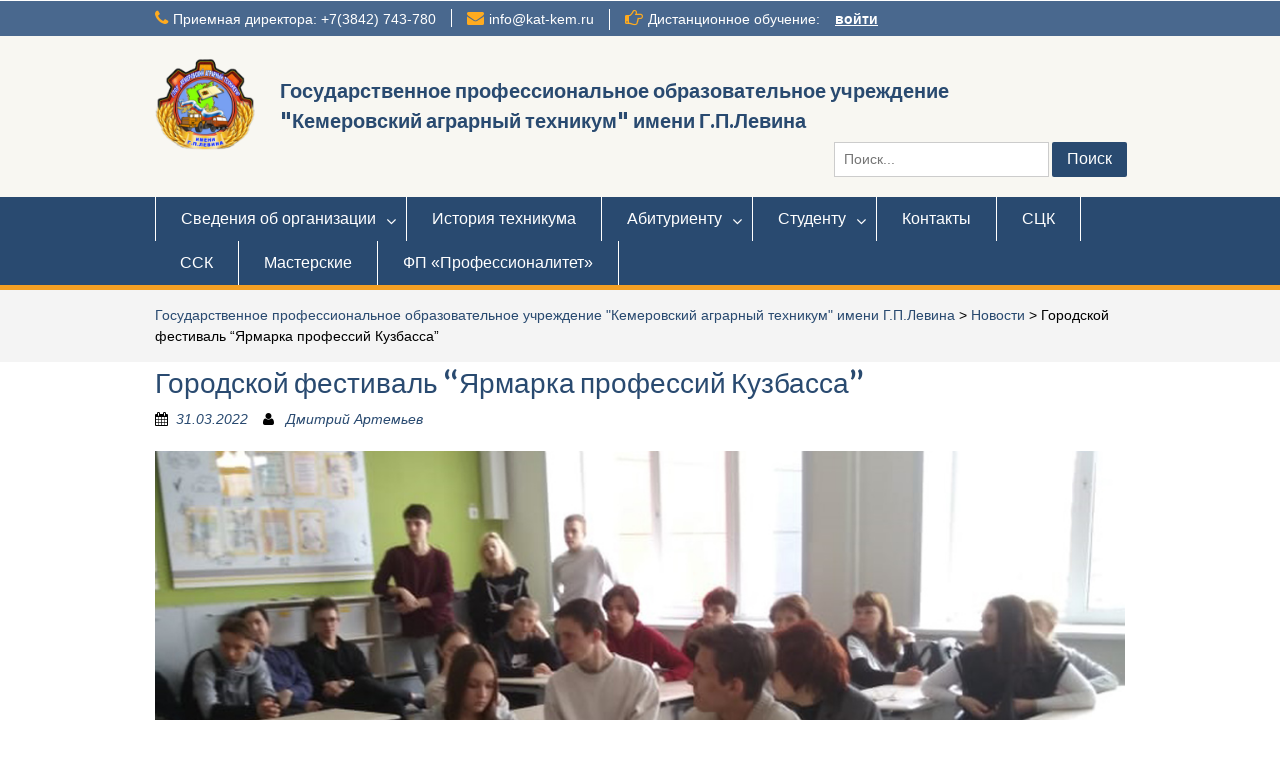

--- FILE ---
content_type: text/html; charset=UTF-8
request_url: https://kat-kem.ru/%D0%B3%D0%BE%D1%80%D0%BE%D0%B4%D1%81%D0%BA%D0%BE%D0%B9-%D1%84%D0%B5%D1%81%D1%82%D0%B8%D0%B2%D0%B0%D0%BB%D1%8C-%D1%8F%D1%80%D0%BC%D0%B0%D1%80%D0%BA%D0%B0-%D0%BF%D1%80%D0%BE%D1%84%D0%B5%D1%81%D1%81/
body_size: 16153
content:
<!DOCTYPE html> <html lang="ru-RU"><head>
	    <meta charset="UTF-8">
    <meta name="viewport" content="width=device-width, initial-scale=1">
    <link rel="profile" href="http://gmpg.org/xfn/11">
    <link rel="pingback" href="https://kat-kem.ru/xmlrpc.php">
    
<title>Городской фестиваль &#8220;Ярмарка профессий Кузбасса&#8221; &#8211; Государственное профессиональное образовательное учреждение &quot;Кемеровский аграрный техникум&quot; имени Г.П.Левина</title>

	  <link rel='dns-prefetch' href='//fonts.googleapis.com' />
<link rel='dns-prefetch' href='//s.w.org' />
<link rel="alternate" type="application/rss+xml" title="Государственное профессиональное образовательное учреждение &quot;Кемеровский аграрный техникум&quot; имени Г.П.Левина &raquo; Лента" href="https://kat-kem.ru/feed/" />
<link rel="alternate" type="application/rss+xml" title="Государственное профессиональное образовательное учреждение &quot;Кемеровский аграрный техникум&quot; имени Г.П.Левина &raquo; Лента комментариев" href="https://kat-kem.ru/comments/feed/" />
<!-- Yandex.Metrika counter -->
<script type="text/javascript" >
    (function (d, w, c) {
        (w[c] = w[c] || []).push(function() {
            try {
                w.yaCounter48625415 = new Ya.Metrika({
                    id:48625415,
                    clickmap:true,
                    trackLinks:true,
                    accurateTrackBounce:true,
                    webvisor:true
                });
            } catch(e) { }
        });

        var n = d.getElementsByTagName("script")[0],
            s = d.createElement("script"),
            f = function () { n.parentNode.insertBefore(s, n); };
        s.type = "text/javascript";
        s.async = true;
        s.src = "https://mc.yandex.ru/metrika/watch.js";

        if (w.opera == "[object Opera]") {
            d.addEventListener("DOMContentLoaded", f, false);
        } else { f(); }
    })(document, window, "yandex_metrika_callbacks");
</script>
<noscript><div><img src="https://mc.yandex.ru/watch/48625415" style="position:absolute; left:-9999px;" alt="" /></div></noscript>
<!-- /Yandex.Metrika counter -->		<script type="text/javascript">
			window._wpemojiSettings = {"baseUrl":"https:\/\/s.w.org\/images\/core\/emoji\/13.0.1\/72x72\/","ext":".png","svgUrl":"https:\/\/s.w.org\/images\/core\/emoji\/13.0.1\/svg\/","svgExt":".svg","source":{"concatemoji":"https:\/\/kat-kem.ru\/wp-includes\/js\/wp-emoji-release.min.js?ver=5.6.16"}};
			!function(e,a,t){var n,r,o,i=a.createElement("canvas"),p=i.getContext&&i.getContext("2d");function s(e,t){var a=String.fromCharCode;p.clearRect(0,0,i.width,i.height),p.fillText(a.apply(this,e),0,0);e=i.toDataURL();return p.clearRect(0,0,i.width,i.height),p.fillText(a.apply(this,t),0,0),e===i.toDataURL()}function c(e){var t=a.createElement("script");t.src=e,t.defer=t.type="text/javascript",a.getElementsByTagName("head")[0].appendChild(t)}for(o=Array("flag","emoji"),t.supports={everything:!0,everythingExceptFlag:!0},r=0;r<o.length;r++)t.supports[o[r]]=function(e){if(!p||!p.fillText)return!1;switch(p.textBaseline="top",p.font="600 32px Arial",e){case"flag":return s([127987,65039,8205,9895,65039],[127987,65039,8203,9895,65039])?!1:!s([55356,56826,55356,56819],[55356,56826,8203,55356,56819])&&!s([55356,57332,56128,56423,56128,56418,56128,56421,56128,56430,56128,56423,56128,56447],[55356,57332,8203,56128,56423,8203,56128,56418,8203,56128,56421,8203,56128,56430,8203,56128,56423,8203,56128,56447]);case"emoji":return!s([55357,56424,8205,55356,57212],[55357,56424,8203,55356,57212])}return!1}(o[r]),t.supports.everything=t.supports.everything&&t.supports[o[r]],"flag"!==o[r]&&(t.supports.everythingExceptFlag=t.supports.everythingExceptFlag&&t.supports[o[r]]);t.supports.everythingExceptFlag=t.supports.everythingExceptFlag&&!t.supports.flag,t.DOMReady=!1,t.readyCallback=function(){t.DOMReady=!0},t.supports.everything||(n=function(){t.readyCallback()},a.addEventListener?(a.addEventListener("DOMContentLoaded",n,!1),e.addEventListener("load",n,!1)):(e.attachEvent("onload",n),a.attachEvent("onreadystatechange",function(){"complete"===a.readyState&&t.readyCallback()})),(n=t.source||{}).concatemoji?c(n.concatemoji):n.wpemoji&&n.twemoji&&(c(n.twemoji),c(n.wpemoji)))}(window,document,window._wpemojiSettings);
		</script>
		<style type="text/css">
img.wp-smiley,
img.emoji {
	display: inline !important;
	border: none !important;
	box-shadow: none !important;
	height: 1em !important;
	width: 1em !important;
	margin: 0 .07em !important;
	vertical-align: -0.1em !important;
	background: none !important;
	padding: 0 !important;
}
</style>
	<link rel='stylesheet' id='dashicons-css'  href='https://kat-kem.ru/wp-includes/css/dashicons.min.css?ver=5.6.16' type='text/css' media='all' />
<link rel='stylesheet' id='menu-icons-extra-css'  href='https://kat-kem.ru/wp-content/plugins/menu-icons/css/extra.min.css?ver=0.10.2' type='text/css' media='all' />
<link rel='stylesheet' id='wp-block-library-css'  href='https://kat-kem.ru/wp-includes/css/dist/block-library/style.min.css?ver=5.6.16' type='text/css' media='all' />
<link rel='stylesheet' id='contact-form-7-css'  href='https://kat-kem.ru/wp-content/plugins/contact-form-7/includes/css/styles.css?ver=4.9' type='text/css' media='all' />
<link rel='stylesheet' id='post-views-counter-frontend-css'  href='https://kat-kem.ru/wp-content/plugins/post-views-counter/css/frontend.min.css?ver=1.3.13' type='text/css' media='all' />
<link rel='stylesheet' id='cssnews-css'  href='https://kat-kem.ru/wp-content/plugins/sp-news-and-widget/css/stylenews.css?ver=3.3.4' type='text/css' media='all' />
<link rel='stylesheet' id='default-icon-styles-css'  href='https://kat-kem.ru/wp-content/plugins/svg-vector-icon-plugin/public/../admin/css/wordpress-svg-icon-plugin-style.min.css?ver=5.6.16' type='text/css' media='all' />
<link rel='stylesheet' id='widgetopts-styles-css'  href='https://kat-kem.ru/wp-content/plugins/widget-options/assets/css/widget-options.css' type='text/css' media='all' />
<link rel='stylesheet' id='wp-lightbox-2.min.css-css'  href='https://kat-kem.ru/wp-content/plugins/wp-lightbox-2/styles/lightbox.min.ru_RU.css?ver=1.3.4' type='text/css' media='all' />
<link rel='stylesheet' id='fontawesome-css'  href='https://kat-kem.ru/wp-content/themes/education-hub/third-party/font-awesome/css/font-awesome.min.css?ver=4.6.1' type='text/css' media='all' />
<link rel='stylesheet' id='education-hub-google-fonts-css'  href='//fonts.googleapis.com/css?family=Open+Sans%3A600%2C400%2C400italic%2C300%2C100%2C700%7CMerriweather+Sans%3A400%2C700&#038;ver=5.6.16' type='text/css' media='all' />
<link rel='stylesheet' id='education-hub-style-css'  href='https://kat-kem.ru/wp-content/themes/education-hub/style.css?ver=1.9' type='text/css' media='all' />
<link rel='stylesheet' id='tablepress-default-css'  href='https://kat-kem.ru/wp-content/tablepress-combined.min.css?ver=11' type='text/css' media='all' />
<link rel='stylesheet' id='__EPYT__style-css'  href='https://kat-kem.ru/wp-content/plugins/youtube-embed-plus/styles/ytprefs.min.css?ver=13.4.2' type='text/css' media='all' />
<style id='__EPYT__style-inline-css' type='text/css'>

                .epyt-gallery-thumb {
                        width: 33.333%;
                }
                
</style>
<link rel='stylesheet' id='bvi-style-css'  href='https://kat-kem.ru/wp-content/plugins/button-visually-impaired/assets/css/bvi.min.css?ver=2.0' type='text/css' media='all' />
<style id='bvi-style-inline-css' type='text/css'>
a.bvi-link-widget, a.bvi-link-shortcode {color: #ffffff !important; background-color: #ff9500 !important;}
</style>
<script type='text/javascript' src='https://kat-kem.ru/wp-includes/js/jquery/jquery.min.js?ver=3.5.1' id='jquery-core-js'></script>
<script type='text/javascript' src='https://kat-kem.ru/wp-includes/js/jquery/jquery-migrate.min.js?ver=3.3.2' id='jquery-migrate-js'></script>
<script type='text/javascript' src='https://kat-kem.ru/wp-content/plugins/sp-news-and-widget/js/jquery.newstape.js?ver=3.3.4' id='vnewsticker-js'></script>
<script type='text/javascript' id='__ytprefs__-js-extra'>
/* <![CDATA[ */
var _EPYT_ = {"ajaxurl":"https:\/\/kat-kem.ru\/wp-admin\/admin-ajax.php","security":"22c68c8466","gallery_scrolloffset":"20","eppathtoscripts":"https:\/\/kat-kem.ru\/wp-content\/plugins\/youtube-embed-plus\/scripts\/","eppath":"https:\/\/kat-kem.ru\/wp-content\/plugins\/youtube-embed-plus\/","epresponsiveselector":"[\"iframe.__youtube_prefs_widget__\"]","epdovol":"1","version":"13.4.2","evselector":"iframe.__youtube_prefs__[src], iframe[src*=\"youtube.com\/embed\/\"], iframe[src*=\"youtube-nocookie.com\/embed\/\"]","ajax_compat":"","ytapi_load":"light","pause_others":"","stopMobileBuffer":"1","vi_active":"","vi_js_posttypes":[]};
/* ]]> */
</script>
<script type='text/javascript' src='https://kat-kem.ru/wp-content/plugins/youtube-embed-plus/scripts/ytprefs.min.js?ver=13.4.2' id='__ytprefs__-js'></script>
<link rel="https://api.w.org/" href="https://kat-kem.ru/wp-json/" /><link rel="alternate" type="application/json" href="https://kat-kem.ru/wp-json/wp/v2/posts/19171" /><link rel="EditURI" type="application/rsd+xml" title="RSD" href="https://kat-kem.ru/xmlrpc.php?rsd" />
<link rel="wlwmanifest" type="application/wlwmanifest+xml" href="https://kat-kem.ru/wp-includes/wlwmanifest.xml" /> 
<meta name="generator" content="WordPress 5.6.16" />
<link rel="canonical" href="https://kat-kem.ru/%d0%b3%d0%be%d1%80%d0%be%d0%b4%d1%81%d0%ba%d0%be%d0%b9-%d1%84%d0%b5%d1%81%d1%82%d0%b8%d0%b2%d0%b0%d0%bb%d1%8c-%d1%8f%d1%80%d0%bc%d0%b0%d1%80%d0%ba%d0%b0-%d0%bf%d1%80%d0%be%d1%84%d0%b5%d1%81%d1%81/" />
<link rel='shortlink' href='https://kat-kem.ru/?p=19171' />
<link rel="alternate" type="application/json+oembed" href="https://kat-kem.ru/wp-json/oembed/1.0/embed?url=https%3A%2F%2Fkat-kem.ru%2F%25d0%25b3%25d0%25be%25d1%2580%25d0%25be%25d0%25b4%25d1%2581%25d0%25ba%25d0%25be%25d0%25b9-%25d1%2584%25d0%25b5%25d1%2581%25d1%2582%25d0%25b8%25d0%25b2%25d0%25b0%25d0%25bb%25d1%258c-%25d1%258f%25d1%2580%25d0%25bc%25d0%25b0%25d1%2580%25d0%25ba%25d0%25b0-%25d0%25bf%25d1%2580%25d0%25be%25d1%2584%25d0%25b5%25d1%2581%25d1%2581%2F" />
<link rel="alternate" type="text/xml+oembed" href="https://kat-kem.ru/wp-json/oembed/1.0/embed?url=https%3A%2F%2Fkat-kem.ru%2F%25d0%25b3%25d0%25be%25d1%2580%25d0%25be%25d0%25b4%25d1%2581%25d0%25ba%25d0%25be%25d0%25b9-%25d1%2584%25d0%25b5%25d1%2581%25d1%2582%25d0%25b8%25d0%25b2%25d0%25b0%25d0%25bb%25d1%258c-%25d1%258f%25d1%2580%25d0%25bc%25d0%25b0%25d1%2580%25d0%25ba%25d0%25b0-%25d0%25bf%25d1%2580%25d0%25be%25d1%2584%25d0%25b5%25d1%2581%25d1%2581%2F&#038;format=xml" />
<!-- <meta name="NextGEN" version="3.5.0" /> -->
<style data-context="foundation-flickity-css">/*! Flickity v2.0.2
http://flickity.metafizzy.co
---------------------------------------------- */.flickity-enabled{position:relative}.flickity-enabled:focus{outline:0}.flickity-viewport{overflow:hidden;position:relative;height:100%}.flickity-slider{position:absolute;width:100%;height:100%}.flickity-enabled.is-draggable{-webkit-tap-highlight-color:transparent;tap-highlight-color:transparent;-webkit-user-select:none;-moz-user-select:none;-ms-user-select:none;user-select:none}.flickity-enabled.is-draggable .flickity-viewport{cursor:move;cursor:-webkit-grab;cursor:grab}.flickity-enabled.is-draggable .flickity-viewport.is-pointer-down{cursor:-webkit-grabbing;cursor:grabbing}.flickity-prev-next-button{position:absolute;top:50%;width:44px;height:44px;border:none;border-radius:50%;background:#fff;background:hsla(0,0%,100%,.75);cursor:pointer;-webkit-transform:translateY(-50%);transform:translateY(-50%)}.flickity-prev-next-button:hover{background:#fff}.flickity-prev-next-button:focus{outline:0;box-shadow:0 0 0 5px #09F}.flickity-prev-next-button:active{opacity:.6}.flickity-prev-next-button.previous{left:10px}.flickity-prev-next-button.next{right:10px}.flickity-rtl .flickity-prev-next-button.previous{left:auto;right:10px}.flickity-rtl .flickity-prev-next-button.next{right:auto;left:10px}.flickity-prev-next-button:disabled{opacity:.3;cursor:auto}.flickity-prev-next-button svg{position:absolute;left:20%;top:20%;width:60%;height:60%}.flickity-prev-next-button .arrow{fill:#333}.flickity-page-dots{position:absolute;width:100%;bottom:-25px;padding:0;margin:0;list-style:none;text-align:center;line-height:1}.flickity-rtl .flickity-page-dots{direction:rtl}.flickity-page-dots .dot{display:inline-block;width:10px;height:10px;margin:0 8px;background:#333;border-radius:50%;opacity:.25;cursor:pointer}.flickity-page-dots .dot.is-selected{opacity:1}</style><style data-context="foundation-slideout-css">.slideout-menu{position:fixed;left:0;top:0;bottom:0;right:auto;z-index:0;width:256px;overflow-y:auto;-webkit-overflow-scrolling:touch;display:none}.slideout-menu.pushit-right{left:auto;right:0}.slideout-panel{position:relative;z-index:1;will-change:transform}.slideout-open,.slideout-open .slideout-panel,.slideout-open body{overflow:hidden}.slideout-open .slideout-menu{display:block}.pushit{display:none}</style><link rel="icon" href="https://kat-kem.ru/wp-content/uploads/2016/09/logo-150x150.png" sizes="32x32" />
<link rel="icon" href="https://kat-kem.ru/wp-content/uploads/2016/09/logo-e1486525660142.png" sizes="192x192" />
<link rel="apple-touch-icon" href="https://kat-kem.ru/wp-content/uploads/2016/09/logo-e1486525660142.png" />
<meta name="msapplication-TileImage" content="https://kat-kem.ru/wp-content/uploads/2016/09/logo-e1486525660142.png" />
<style>.ios7.web-app-mode.has-fixed header{ background-color: rgba(3,122,221,.88);}</style>		<style type="text/css" id="wp-custom-css">
			.su-spoiler.my-custom-spoiler {} .su-spoiler.my-custom-spoiler .su-spoiler-title { background-color: #84ADEA} .su-spoiler.my-custom-spoiler .su-spoiler-title .su-spoiler-icon, .su-spoiler.su-spoiler-closed.my-custom-spoiler .su-spoiler-title .su-spoiler-icon { left: 3px; background-color: #fff; } .su-spoiler.my-custom-spoiler .su-spoiler-content { background-color: #FFFFFF } .html { margin-top: 0px; }		</style>
		</head>

<body class="post-template-default single single-post postid-19171 single-format-standard wp-custom-logo group-blog site-layout-fluid global-layout-no-sidebar">


	    <div id="page" class="container hfeed site">
    <a class="skip-link screen-reader-text" href="#content">Перейти к содержимому</a>
    	<div id="tophead">
		<div class="container">
			<div id="quick-contact">
									<ul>
													<li class="quick-call"><a href="tel:73842743780">Приемная директора: +7(3842) 743-780</a></li>
																			<li class="quick-email"><a href="mailto:info@kat-kem.ru">info@kat-kem.ru</a></li>
											</ul>
													<div class="top-news">
						<p>
																			<span class="top-news-title">Дистанционное обучение:</span>
																									<a href="http://edu.kat-kem.ru/">войти							</a>
												</p>
					</div>
							</div>

			
			
		</div> <!-- .container -->
	</div><!--  #tophead -->

	<header id="masthead" class="site-header" role="banner"><div class="container">			    <div class="site-branding">

		    <a href="https://kat-kem.ru/" class="custom-logo-link" rel="home"><img width="240" height="240" src="https://kat-kem.ru/wp-content/uploads/2016/09/cropped-logo.png" class="custom-logo" alt="Государственное профессиональное образовательное учреждение &quot;Кемеровский аграрный техникум&quot; имени Г.П.Левина" srcset="https://kat-kem.ru/wp-content/uploads/2016/09/cropped-logo.png 240w, https://kat-kem.ru/wp-content/uploads/2016/09/cropped-logo-150x150.png 150w" sizes="(max-width: 240px) 100vw, 240px" /></a>
										        <div id="site-identity">
					            	              <p class="site-title"><a href="https://kat-kem.ru/" rel="home">Государственное профессиональное образовательное учреждение &quot;Кемеровский аграрный техникум&quot; имени Г.П.Левина</a></p>
	            				
					            <p class="site-description"></p>
					        </div><!-- #site-identity -->
			
	    </div><!-- .site-branding -->

	    	    		    <div class="search-section">
		    	<form role="search" method="get" class="search-form" action="https://kat-kem.ru/">
	      <label>
	        <span class="screen-reader-text">Искать:</span>
	        <input type="search" class="search-field" placeholder="Поиск..." value="" name="s" title="Искать:" />
	      </label>
	      <input type="submit" class="search-submit" value="Поиск" />
	    </form>		    </div>
	    
        </div><!-- .container --></header><!-- #masthead -->    <div id="main-nav" class="clear-fix">
        <div class="container">
        <nav id="site-navigation" class="main-navigation" role="navigation">
          <button class="menu-toggle" aria-controls="primary-menu" aria-expanded="false"><i class="fa fa-bars"></i>
			Меню</button>
            <div class="wrap-menu-content">
				<div class="menu-primary-container"><ul id="primary-menu" class="menu"><li id="menu-item-7" class="menu-item menu-item-type-custom menu-item-object-custom menu-item-has-children menu-item-7"><a>Сведения об организации</a>
<ul class="sub-menu">
	<li id="menu-item-394" class="menu-item menu-item-type-post_type menu-item-object-page menu-item-394"><a href="https://kat-kem.ru/%d0%be%d1%81%d0%bd%d0%be%d0%b2%d0%bd%d1%8b%d0%b9-%d1%81%d0%b2%d0%b5%d0%b4%d0%b5%d0%bd%d0%b8%d1%8f/">Основные сведения</a></li>
	<li id="menu-item-1608" class="menu-item menu-item-type-post_type menu-item-object-page menu-item-1608"><a href="https://kat-kem.ru/%d1%81%d1%82%d1%80%d1%83%d0%ba%d1%82%d1%83%d1%80%d0%b0-%d0%b8-%d0%be%d1%80%d0%b3%d0%b0%d0%bd%d1%8b-%d1%83%d0%bf%d1%80%d0%b0%d0%b2%d0%bb%d0%b5%d0%bd%d0%b8%d1%8f/">Структура и органы управления образовательной организации</a></li>
	<li id="menu-item-1621" class="menu-item menu-item-type-post_type menu-item-object-page menu-item-1621"><a href="https://kat-kem.ru/%d0%b4%d0%be%d0%ba%d1%83%d0%bc%d0%b5%d0%bd%d1%82%d1%8b/">Документы</a></li>
	<li id="menu-item-90" class="menu-item menu-item-type-custom menu-item-object-custom menu-item-has-children menu-item-90"><a href="http://kat-kem.ru/образование/">Образование</a>
	<ul class="sub-menu">
		<li id="menu-item-163" class="menu-item menu-item-type-post_type menu-item-object-page menu-item-163"><a href="https://kat-kem.ru/%d0%bb%d0%b8%d1%86%d0%b5%d0%bd%d0%b7%d0%b8%d1%8f/">Лицензия</a></li>
		<li id="menu-item-162" class="menu-item menu-item-type-post_type menu-item-object-page menu-item-162"><a href="https://kat-kem.ru/%d1%81%d0%b2%d0%b8%d0%b4%d0%b5%d1%82%d0%b5%d0%bb%d1%8c%d1%81%d1%82%d0%b2%d0%be-%d0%be-%d0%b3%d0%be%d1%81%d1%83%d0%b4%d0%b0%d1%80%d1%81%d1%82%d0%b2%d0%b5%d0%bd%d0%bd%d0%be%d0%b9-%d0%b0%d0%ba%d0%ba/">Свидетельство о государственной аккредитации</a></li>
		<li id="menu-item-146" class="menu-item menu-item-type-post_type menu-item-object-page menu-item-146"><a href="https://kat-kem.ru/%d0%be%d0%bf%d0%b8%d1%81%d0%b0%d0%bd%d0%b8%d0%b5-%d0%be%d0%b1%d1%80%d0%b0%d0%b7%d0%be%d0%b2%d0%b0%d1%82%d0%b5%d0%bb%d1%8c%d0%bd%d1%8b%d1%85-%d0%bf%d1%80%d0%be%d0%b3%d1%80%d0%b0%d0%bc%d0%bc/">Описание образовательных программ</a></li>
		<li id="menu-item-39570" class="menu-item menu-item-type-post_type menu-item-object-page menu-item-39570"><a href="https://kat-kem.ru/%d0%b0%d0%b4%d0%b0%d0%bf%d1%82%d0%b8%d1%80%d0%be%d0%b2%d0%b0%d0%bd%d0%bd%d1%8b%d0%b5-%d0%be%d0%b1%d1%80%d0%b0%d0%b7%d0%be%d0%b2%d0%b0%d1%82%d0%b5%d0%bb%d1%8c%d0%bd%d1%8b%d0%b5-%d0%bf%d1%80%d0%be%d0%b3/">Адаптированные образовательные программы</a></li>
		<li id="menu-item-94" class="menu-item menu-item-type-post_type menu-item-object-page menu-item-94"><a href="https://kat-kem.ru/%d1%83%d1%87%d0%b5%d0%b1%d0%bd%d1%8b%d0%b5-%d0%bf%d0%bb%d0%b0%d0%bd%d1%8b/">Учебные планы</a></li>
		<li id="menu-item-140" class="menu-item menu-item-type-post_type menu-item-object-page menu-item-140"><a href="https://kat-kem.ru/%d0%b3%d1%80%d0%b0%d1%84%d0%b8%d0%ba-%d1%83%d1%87%d0%b5%d0%b1%d0%bd%d0%be%d0%b3%d0%be-%d0%bf%d1%80%d0%be%d1%86%d0%b5%d1%81%d1%81%d0%b0/">Календарный учебный график</a></li>
		<li id="menu-item-143" class="menu-item menu-item-type-post_type menu-item-object-page menu-item-143"><a href="https://kat-kem.ru/%d0%b0%d0%bd%d0%bd%d0%be%d1%82%d0%b0%d1%86%d0%b8%d0%b8-%d0%ba-%d1%80%d0%b0%d0%b1%d0%be%d1%87%d0%b8%d0%bc-%d0%bf%d1%80%d0%be%d0%b3%d1%80%d0%b0%d0%bc%d0%bc%d0%b0%d0%bc/">Аннотации к рабочим программам</a></li>
		<li id="menu-item-7941" class="menu-item menu-item-type-post_type menu-item-object-page menu-item-7941"><a href="https://kat-kem.ru/%d0%b8%d0%bd%d1%84%d0%be%d1%80%d0%bc%d0%b0%d1%86%d0%b8%d1%8f-%d0%be-%d1%80%d0%b0%d0%b1%d0%be%d1%87%d0%b8%d1%85-%d0%bf%d1%80%d0%be%d0%b3%d1%80%d0%b0%d0%bc%d0%bc%d0%b0%d1%85/">Информация о рабочих программах</a></li>
		<li id="menu-item-7716" class="menu-item menu-item-type-post_type menu-item-object-page menu-item-7716"><a href="https://kat-kem.ru/%d0%bf%d1%80%d0%be%d1%84%d0%b5%d1%81%d1%81%d0%b8%d0%be%d0%bd%d0%b0%d0%bb%d1%8c%d0%bd%d0%b0%d1%8f-%d0%bf%d0%be%d0%b4%d0%b3%d0%be%d1%82%d0%be%d0%b2%d0%ba%d0%b0/">Профессиональное обучение</a></li>
		<li id="menu-item-10485" class="menu-item menu-item-type-post_type menu-item-object-page menu-item-10485"><a href="https://kat-kem.ru/%d0%b4%d0%be%d0%bf%d0%be%d0%bb%d0%bd%d0%b8%d1%82%d0%b5%d0%bb%d1%8c%d0%bd%d0%be%d0%b5-%d0%bf%d1%80%d0%be%d1%84%d0%b5%d1%81%d1%81%d0%b8%d0%be%d0%bd%d0%b0%d0%bb%d1%8c%d0%bd%d0%be%d0%b5-%d0%be%d0%b1%d1%80/">Дополнительное профессиональное образование</a></li>
		<li id="menu-item-18922" class="menu-item menu-item-type-post_type menu-item-object-page menu-item-18922"><a href="https://kat-kem.ru/%d0%b4%d0%be%d0%bf%d0%be%d0%bb%d0%bd%d0%b8%d1%82%d0%b5%d0%bb%d1%8c%d0%bd%d1%8b%d0%b5-%d0%be%d0%b1%d1%80%d0%b0%d0%b7%d0%be%d0%b2%d0%b0%d1%82%d0%b5%d0%bb%d1%8c%d0%bd%d1%8b%d0%b5-%d0%bf%d1%80%d0%be%d0%b3/">Дополнительные образовательные программы для школьников</a></li>
		<li id="menu-item-164" class="menu-item menu-item-type-post_type menu-item-object-page menu-item-164"><a href="https://kat-kem.ru/%d1%83%d1%81%d0%bb%d0%be%d0%b2%d0%b8%d1%8f-%d0%bf%d1%80%d0%b8%d0%b5%d0%bc%d0%b0/">Условия приема</a></li>
		<li id="menu-item-161" class="menu-item menu-item-type-post_type menu-item-object-page menu-item-161"><a href="https://kat-kem.ru/%d1%87%d0%b8%d1%81%d0%bb%d0%b5%d0%bd%d0%bd%d0%be%d1%81%d1%82%d1%8c-%d0%be%d0%b1%d1%83%d1%87%d0%b0%d1%8e%d1%89%d0%b8%d1%85%d1%81%d1%8f-%d0%bf%d0%be-%d0%be%d0%b1%d1%80%d0%b0%d0%b7%d0%be%d0%b2%d0%b0/">Численность обучающихся по образовательным программам</a></li>
		<li id="menu-item-740" class="menu-item menu-item-type-post_type menu-item-object-page menu-item-740"><a href="https://kat-kem.ru/%d0%bf%d1%80%d0%b8%d0%ba%d0%b0%d0%b7%d1%8b-%d0%be-%d0%b7%d0%b0%d1%87%d0%b8%d1%81%d0%bb%d0%b5%d0%bd%d0%b8%d0%b8-%d0%be%d1%82%d1%87%d0%b8%d1%81%d0%bb%d0%b5%d0%bd%d0%b8%d0%b8-%d0%bf%d0%b5%d1%80%d0%b5/">Приказы о зачислении, отчислении, переводе</a></li>
		<li id="menu-item-16373" class="menu-item menu-item-type-post_type menu-item-object-page menu-item-16373"><a href="https://kat-kem.ru/%d1%80%d0%b5%d0%b7%d1%83%d0%bb%d1%8c%d1%82%d0%b0%d1%82%d1%8b-%d0%bf%d1%80%d0%b8%d0%b5%d0%bc%d0%b0-%d0%bf%d0%b5%d1%80%d0%b5%d0%b2%d0%be%d0%b4%d0%b0-%d0%be%d1%82%d1%87%d0%b8%d1%81%d0%bb%d0%b5%d0%bd-2/">Результаты приема, перевода, отчисления и восстановления студента</a></li>
		<li id="menu-item-3624" class="menu-item menu-item-type-post_type menu-item-object-page menu-item-3624"><a href="https://kat-kem.ru/%d0%b8%d0%bd%d1%84%d0%be%d1%80%d0%bc%d0%b0%d1%86%d0%b8%d1%8f-%d0%be-%d0%bf%d1%80%d0%b8%d0%b5%d0%bc%d0%b5/">Информация о результатах приема</a></li>
		<li id="menu-item-12352" class="menu-item menu-item-type-post_type menu-item-object-page menu-item-12352"><a href="https://kat-kem.ru/%d1%82%d1%80%d1%83%d0%b4%d0%be%d1%83%d1%81%d1%82%d1%80%d0%be%d0%b9%d1%81%d1%82%d0%b2%d0%be-%d0%b2%d1%8b%d0%bf%d1%83%d1%81%d0%ba%d0%bd%d0%b8%d0%ba%d0%be%d0%b2/">Трудоустройство выпускников</a></li>
		<li id="menu-item-7626" class="menu-item menu-item-type-post_type menu-item-object-page menu-item-7626"><a href="https://kat-kem.ru/%d0%bc%d0%b5%d1%82%d0%be%d0%b4%d0%b8%d1%87%d0%b5%d1%81%d0%ba%d0%b8%d0%b5-%d0%b8-%d0%b8%d0%bd%d1%8b%d0%b5-%d0%b4%d0%be%d0%ba%d1%83%d0%bc%d0%b5%d0%bd%d1%82%d1%8b/">Методические и иные документы, разработанные образовательной организацией для обеспечения образовательного процесса</a></li>
	</ul>
</li>
	<li id="menu-item-167" class="menu-item menu-item-type-post_type menu-item-object-page menu-item-167"><a href="https://kat-kem.ru/%d0%be%d0%b1%d1%80%d0%b0%d0%b7%d0%be%d0%b2%d0%b0%d1%82%d0%b5%d0%bb%d1%8c%d0%bd%d1%8b%d0%b5-%d1%81%d1%82%d0%b0%d0%bd%d0%b4%d0%b0%d1%80%d1%82%d1%8b/">Образовательные стандарты</a></li>
	<li id="menu-item-80" class="menu-item menu-item-type-post_type menu-item-object-page menu-item-80"><a href="https://kat-kem.ru/%d1%80%d1%83%d0%ba%d0%be%d0%b2%d0%be%d0%b4%d1%81%d1%82%d0%b2%d0%be/">Руководство</a></li>
	<li id="menu-item-32419" class="menu-item menu-item-type-post_type menu-item-object-page menu-item-32419"><a href="https://kat-kem.ru/%d0%bf%d0%b5%d0%b4%d0%b0%d0%b3%d0%be%d0%b3%d0%b8%d1%87%d0%b5%d1%81%d0%ba%d0%b8%d0%b9-%d1%81%d0%be%d1%81%d1%82%d0%b0%d0%b2-2/">Педагогический состав</a></li>
	<li id="menu-item-24477" class="menu-item menu-item-type-post_type menu-item-object-page menu-item-24477"><a href="https://kat-kem.ru/%d1%81%d0%b5%d1%82%d0%b5%d0%b2%d0%b0%d1%8f-%d1%84%d0%be%d1%80%d0%bc%d0%b0-%d1%80%d0%b5%d0%b0%d0%bb%d0%b8%d0%b7%d0%b0%d1%86%d0%b8%d0%b8-%d0%be%d0%bf-%d1%81-%d0%b2%d0%b5%d0%ba%d1%82%d0%be%d1%80-%d0%bc/">Сетевая форма реализации ОП с Вектор М</a></li>
	<li id="menu-item-179" class="menu-item menu-item-type-post_type menu-item-object-page menu-item-179"><a href="https://kat-kem.ru/%d0%bc%d0%b0%d1%82%d0%b5%d1%80%d0%b8%d0%b0%d0%bb%d1%8c%d0%bd%d0%be-%d1%82%d0%b5%d1%85%d0%bd%d0%b8%d1%87%d0%b5%d1%81%d0%ba%d0%be%d0%b5-%d0%be%d0%b1%d0%b5%d1%81%d0%bf%d0%b5%d1%87%d0%b5%d0%bd%d0%b8%d0%b5/">Материально-техническое обеспечение и оснащенность образовательного процесса. Доступная среда.</a></li>
	<li id="menu-item-192" class="menu-item menu-item-type-post_type menu-item-object-page menu-item-192"><a href="https://kat-kem.ru/%d0%bf%d0%bb%d0%b0%d1%82%d0%bd%d1%8b%d0%b5-%d0%be%d0%b1%d1%80%d0%b0%d0%b7%d0%be%d0%b2%d0%b0%d1%82%d0%b5%d0%bb%d1%8c%d0%bd%d1%8b%d0%b5-%d1%83%d1%81%d0%bb%d1%83%d0%b3%d0%b8/">Платные образовательные услуги</a></li>
	<li id="menu-item-18868" class="menu-item menu-item-type-post_type menu-item-object-page menu-item-18868"><a href="https://kat-kem.ru/%d1%81%d1%82%d0%be%d0%b8%d0%bc%d0%be%d1%81%d1%82%d1%8c-%d1%81%d0%b5%d0%bb%d1%8c%d1%85%d0%be%d0%b7%d0%bf%d1%80%d0%be%d0%b4%d1%83%d0%ba%d1%86%d0%b8%d0%b8-%d0%b8-%d1%83%d1%81%d0%bb%d1%83%d0%b3/">Стоимость сельхозпродукции и услуг</a></li>
	<li id="menu-item-198" class="menu-item menu-item-type-post_type menu-item-object-page menu-item-198"><a href="https://kat-kem.ru/%d1%84%d0%b8%d0%bd%d0%b0%d0%bd%d1%81%d0%be%d0%b2%d0%be-%d1%85%d0%be%d0%b7%d1%8f%d0%b9%d1%81%d1%82%d0%b2%d0%b5%d0%bd%d0%bd%d0%b0%d1%8f-%d0%b4%d0%b5%d1%8f%d1%82%d0%b5%d0%bb%d1%8c%d0%bd%d0%be%d1%81%d1%82/">Финансово-хозяйственная деятельность</a></li>
	<li id="menu-item-197" class="menu-item menu-item-type-post_type menu-item-object-page menu-item-197"><a href="https://kat-kem.ru/%d0%b2%d0%b0%d0%ba%d0%b0%d0%bd%d1%82%d0%bd%d1%8b%d0%b5-%d0%bc%d0%b5%d1%81%d1%82%d0%b0-%d0%b4%d0%bb%d1%8f-%d0%bf%d1%80%d0%b8%d0%b5%d0%bc%d0%b0-%d0%bf%d0%b5%d1%80%d0%b5%d0%b2%d0%be%d0%b4%d0%b0/">Вакантные места для приема (перевода) обучающихся</a></li>
	<li id="menu-item-180" class="menu-item menu-item-type-custom menu-item-object-custom menu-item-has-children menu-item-180"><a>Стипендии и иные виды материальной поддержки</a>
	<ul class="sub-menu">
		<li id="menu-item-189" class="menu-item menu-item-type-post_type menu-item-object-page menu-item-189"><a href="https://kat-kem.ru/%d0%be%d0%b1%d1%89%d0%b8%d0%b5-%d1%81%d0%b2%d0%b5%d0%b4%d0%b5%d0%bd%d0%b8%d1%8f/">Общие сведения</a></li>
		<li id="menu-item-186" class="menu-item menu-item-type-post_type menu-item-object-page menu-item-186"><a href="https://kat-kem.ru/%d0%b8%d0%bd%d1%84%d0%be%d1%80%d0%bc%d0%b0%d1%86%d0%b8%d1%8f-%d0%bf%d0%be-%d0%bc%d0%b5%d1%81%d1%82%d0%b0%d0%bc-%d0%b2-%d0%be%d0%b1%d1%89%d0%b5%d0%b6%d0%b8%d1%82%d0%b8%d0%b8/">Информация по местам в общежитии</a></li>
	</ul>
</li>
	<li id="menu-item-15127" class="menu-item menu-item-type-post_type menu-item-object-page menu-item-15127"><a href="https://kat-kem.ru/%d0%bc%d0%b5%d0%b6%d0%b4%d1%83%d0%bd%d0%b0%d1%80%d0%be%d0%b4%d0%bd%d0%be%d0%b5-%d1%81%d0%be%d1%82%d1%80%d1%83%d0%b4%d0%bd%d0%b8%d1%87%d0%b5%d1%81%d1%82%d0%b2%d0%be/">Международное сотрудничество</a></li>
	<li id="menu-item-32434" class="menu-item menu-item-type-post_type menu-item-object-page menu-item-32434"><a href="https://kat-kem.ru/%d0%be%d1%80%d0%b3%d0%b0%d0%bd%d0%b8%d0%b7%d0%b0%d1%86%d0%b8%d1%8f-%d0%bf%d0%b8%d1%82%d0%b0%d0%bd%d0%b8%d1%8f-%d0%b2-%d0%be%d0%b1%d1%80%d0%b0%d0%b7%d0%be%d0%b2%d0%b0%d1%82%d0%b5%d0%bb%d1%8c%d0%bd/">Организация питания в образовательной организации</a></li>
	<li id="menu-item-283" class="menu-item menu-item-type-post_type menu-item-object-page menu-item-283"><a href="https://kat-kem.ru/%d0%b0%d0%bd%d1%82%d0%b8%d0%ba%d0%be%d1%80%d1%80%d1%83%d0%bf%d1%86%d0%b8%d1%8f/">Антикоррупция</a></li>
	<li id="menu-item-13647" class="menu-item menu-item-type-post_type menu-item-object-page menu-item-13647"><a href="https://kat-kem.ru/%d0%b1%d0%b5%d0%b7%d0%be%d0%bf%d0%b0%d1%81%d0%bd%d0%be%d1%81%d1%82%d1%8c/">Безопасность</a></li>
</ul>
</li>
<li id="menu-item-37471" class="menu-item menu-item-type-post_type menu-item-object-page menu-item-37471"><a href="https://kat-kem.ru/%d0%b8%d1%81%d1%82%d0%be%d1%80%d0%b8%d1%8f-%d1%82%d0%b5%d1%85%d0%bd%d0%b8%d0%ba%d1%83%d0%bc%d0%b0/">История техникума</a></li>
<li id="menu-item-8" class="menu-item menu-item-type-custom menu-item-object-custom menu-item-has-children menu-item-8"><a href="https://kat-kem.ru/абитуриенту/">Абитуриенту</a>
<ul class="sub-menu">
	<li id="menu-item-11183" class="menu-item menu-item-type-post_type menu-item-object-page menu-item-11183"><a href="https://kat-kem.ru/%d0%be%d0%b1%d1%83%d1%87%d0%b5%d0%bd%d0%b8%d0%b5-%d0%b8%d0%bd%d0%b2%d0%b0%d0%bb%d0%b8%d0%b4%d0%be%d0%b2-%d0%b8-%d0%bb%d0%b8%d1%86-%d1%81-%d0%be%d0%b2%d0%b7/">Обучение инвалидов и лиц с ОВЗ</a></li>
	<li id="menu-item-209" class="menu-item menu-item-type-post_type menu-item-object-page menu-item-209"><a href="https://kat-kem.ru/%d0%b8%d0%bd%d1%84%d0%be%d1%80%d0%bc%d0%b0%d1%86%d0%b8%d1%8f-%d0%be-%d0%bf%d1%80%d0%b8%d0%b5%d0%bc%d0%b5/">Ход приемной кампании</a></li>
	<li id="menu-item-2351" class="menu-item menu-item-type-post_type menu-item-object-page menu-item-2351"><a href="https://kat-kem.ru/%d0%bd%d0%be%d1%80%d0%bc%d0%b0%d1%82%d0%b8%d0%b2%d0%bd%d0%b0%d1%8f-%d0%b4%d0%be%d0%ba%d1%83%d0%bc%d0%b5%d0%bd%d1%82%d0%b0%d1%86%d0%b8%d1%8f/">Нормативная документация</a></li>
	<li id="menu-item-222" class="menu-item menu-item-type-post_type menu-item-object-page menu-item-222"><a href="https://kat-kem.ru/%d0%bf%d0%b5%d1%80%d0%b5%d1%87%d0%b5%d0%bd%d1%8c-%d1%81%d0%bf%d0%b5%d1%86%d0%b8%d0%b0%d0%bb%d1%8c%d0%bd%d0%be%d1%81%d1%82%d0%b5%d0%b9/">Специальности. Профессии</a></li>
	<li id="menu-item-210" class="menu-item menu-item-type-post_type menu-item-object-page menu-item-210"><a href="https://kat-kem.ru/%d0%bf%d0%bb%d0%b0%d0%bd%d0%b8%d1%80%d1%83%d0%b5%d0%bc%d1%8b%d0%b9-%d0%bf%d1%80%d0%b8%d0%b5%d0%bc-20016/">Контрольные цифры приема</a></li>
	<li id="menu-item-2336" class="menu-item menu-item-type-post_type menu-item-object-page menu-item-2336"><a href="https://kat-kem.ru/%d1%81%d1%80%d0%be%d0%ba%d0%b8-%d0%bf%d1%80%d0%be%d0%b2%d0%b5%d0%b4%d0%b5%d0%bd%d0%b8%d1%8f-%d0%bf%d1%80%d0%b8%d0%b5%d0%bc%d0%b0/">Сроки проведения приема</a></li>
	<li id="menu-item-2327" class="menu-item menu-item-type-post_type menu-item-object-page menu-item-2327"><a href="https://kat-kem.ru/%d0%b2%d1%81%d1%82%d1%83%d0%bf%d0%b8%d1%82%d0%b5%d0%bb%d1%8c%d0%bd%d1%8b%d0%b5-%d0%b8%d1%81%d0%bf%d1%8b%d1%82%d0%b0%d0%bd%d0%b8%d1%8f/">Вступительные испытания</a></li>
	<li id="menu-item-2343" class="menu-item menu-item-type-post_type menu-item-object-page menu-item-2343"><a href="https://kat-kem.ru/%d0%bf%d1%80%d0%be%d1%85%d0%be%d0%b6%d0%b4%d0%b5%d0%bd%d0%b8%d0%b5-%d0%bc%d0%b5%d0%b4%d0%b8%d1%86%d0%b8%d0%bd%d1%81%d0%ba%d0%be%d0%b3%d0%be-%d0%be%d1%81%d0%bc%d0%be%d1%82%d1%80%d0%b0/">Прохождение медицинского осмотра</a></li>
	<li id="menu-item-216" class="menu-item menu-item-type-post_type menu-item-object-page menu-item-216"><a href="https://kat-kem.ru/%d0%bf%d0%b5%d1%80%d0%b5%d1%87%d0%b5%d0%bd%d1%8c-%d0%bf%d0%be%d0%b4%d0%b0%d0%b2%d0%b0%d0%b5%d0%bc%d1%8b%d1%85-%d0%b4%d0%be%d0%ba%d1%83%d0%bc%d0%b5%d0%bd%d1%82%d0%be%d0%b2/">Прием и подача документов</a></li>
	<li id="menu-item-201" class="menu-item menu-item-type-post_type menu-item-object-page menu-item-201"><a href="https://kat-kem.ru/on-line-%d0%bf%d1%80%d0%b8%d0%b5%d0%bc%d0%bd%d0%b0%d1%8f-%d0%ba%d0%be%d0%bc%d0%b8%d1%81%d1%81%d0%b8%d1%8f/">On-Line приемная комиссия</a></li>
	<li id="menu-item-12144" class="menu-item menu-item-type-post_type menu-item-object-page menu-item-12144"><a href="https://kat-kem.ru/%d0%bf%d0%be%d0%b4%d0%b0%d1%87%d0%b0-%d0%b4%d0%be%d0%ba%d1%83%d0%bc%d0%b5%d0%bd%d1%82%d0%be%d0%b2-%d0%bf%d0%be-%d1%8d%d0%bb%d0%b5%d0%ba%d1%82%d1%80%d0%be%d0%bd%d0%bd%d0%be%d0%b9-%d0%bf%d0%be%d1%87/">Подача документов по электронной почте</a></li>
	<li id="menu-item-2357" class="menu-item menu-item-type-post_type menu-item-object-page menu-item-2357"><a href="https://kat-kem.ru/%d0%bf%d1%80%d0%b8%d0%b5%d0%bc-%d0%bd%d0%b0-%d0%bf%d0%bb%d0%b0%d1%82%d0%bd%d0%be%d0%b9-%d0%be%d1%81%d0%bd%d0%be%d0%b2%d0%b5/">Прием на платной основе</a></li>
	<li id="menu-item-27121" class="menu-item menu-item-type-post_type menu-item-object-page menu-item-27121"><a href="https://kat-kem.ru/%d0%be%d0%b1%d1%80%d0%b0%d0%b7%d0%be%d0%b2%d0%b0%d1%82%d0%b5%d0%bb%d1%8c%d0%bd%d0%be%d0%b5-%d0%ba%d1%80%d0%b5%d0%b4%d0%b8%d1%82%d0%be%d0%b2%d0%b0%d0%bd%d0%b8%d0%b5-%d0%b2-%d1%81%d0%bf%d0%be/">Образовательное кредитование в СПО</a></li>
	<li id="menu-item-37452" class="menu-item menu-item-type-post_type menu-item-object-page menu-item-37452"><a href="https://kat-kem.ru/%d0%ba%d0%b0%d1%80%d1%8c%d0%b5%d1%80%d0%bd%d0%b0%d1%8f-%d0%ba%d0%b0%d1%80%d1%82%d0%b0-%d0%b2%d1%8b%d0%bf%d1%83%d1%81%d0%ba%d0%bd%d0%b8%d0%ba%d0%b0/">Карьерная карта выпускника</a></li>
	<li id="menu-item-18886" class="menu-item menu-item-type-post_type menu-item-object-page menu-item-18886"><a href="https://kat-kem.ru/%d1%86%d0%b5%d0%bb%d0%b5%d0%b2%d0%be%d0%b5-%d0%be%d0%b1%d1%83%d1%87%d0%b5%d0%bd%d0%b8%d0%b5/">Целевое обучение</a></li>
	<li id="menu-item-14863" class="menu-item menu-item-type-post_type menu-item-object-page menu-item-14863"><a href="https://kat-kem.ru/%d0%bf%d1%80%d0%b0%d0%b2%d0%b8%d0%bb%d0%b0-%d0%bf%d0%be%d0%b4%d0%b0%d1%87%d0%b8-%d0%b8-%d1%80%d0%b0%d1%81%d1%81%d0%bc%d0%be%d1%82%d1%80%d0%b5%d0%bd%d0%b8%d1%8f-%d0%b0%d0%bf%d0%b5%d0%bb%d0%bb%d1%8f-2/">Правила подачи и рассмотрения апелляций</a></li>
	<li id="menu-item-15468" class="menu-item menu-item-type-post_type menu-item-object-page menu-item-15468"><a href="https://kat-kem.ru/%d0%bf%d1%80%d0%be%d1%84%d0%be%d1%80%d0%b8%d0%b5%d0%bd%d1%82%d0%b0%d1%86%d0%b8%d0%be%d0%bd%d0%bd%d1%8b%d0%b5-%d0%bc%d0%b5%d1%80%d0%be%d0%bf%d1%80%d0%b8%d1%8f%d1%82%d0%b8%d1%8f/">Профориентационные мероприятия</a></li>
	<li id="menu-item-1338" class="menu-item menu-item-type-post_type menu-item-object-page menu-item-1338"><a href="https://kat-kem.ru/%d0%b8%d0%bd%d1%84%d0%be%d1%80%d0%bc%d0%b0%d1%86%d0%b8%d1%8f-%d0%be-%d0%bc%d0%b5%d1%81%d1%82%d0%b0%d1%85-%d0%b2-%d0%be%d0%b1%d1%89%d0%b5%d0%b6%d0%b8%d1%82%d0%b8%d0%b8/">Общежитие</a></li>
	<li id="menu-item-3826" class="menu-item menu-item-type-post_type menu-item-object-page menu-item-3826"><a href="https://kat-kem.ru/%d0%ba%d0%b0%d0%ba-%d0%b4%d0%be%d0%b5%d1%85%d0%b0%d1%82%d1%8c-%d0%b4%d0%be-%d1%82%d0%b5%d1%85%d0%bd%d0%b8%d0%ba%d1%83%d0%bc%d0%b0/">Как доехать до техникума?</a></li>
	<li id="menu-item-3829" class="menu-item menu-item-type-post_type menu-item-object-page menu-item-3829"><a href="https://kat-kem.ru/%d0%ba%d0%be%d0%bd%d1%82%d0%b0%d0%ba%d1%82%d1%8b-2/">Контакты</a></li>
</ul>
</li>
<li id="menu-item-9" class="menu-item menu-item-type-custom menu-item-object-custom menu-item-has-children menu-item-9"><a>Студенту</a>
<ul class="sub-menu">
	<li id="menu-item-707" class="menu-item menu-item-type-custom menu-item-object-custom menu-item-has-children menu-item-707"><a>Воспитательная работа</a>
	<ul class="sub-menu">
		<li id="menu-item-994" class="menu-item menu-item-type-post_type menu-item-object-page menu-item-994"><a href="https://kat-kem.ru/%d0%be%d0%b1%d1%89%d0%b8%d0%b5-%d1%81%d0%b2%d0%b5%d0%b4%d0%b5%d0%bd%d0%b8%d1%8f-%d0%b2%d1%80/">Общие сведения</a></li>
		<li id="menu-item-17020" class="menu-item menu-item-type-post_type menu-item-object-page menu-item-17020"><a href="https://kat-kem.ru/%d0%be%d0%b1%d1%89%d0%b5%d0%b6%d0%b8%d1%82%d0%b8%d0%b5/%d0%bf%d1%80%d0%be%d0%b3%d1%80%d0%b0%d0%bc%d0%bc%d0%b0-%d0%b2%d0%be%d1%81%d0%bf%d0%b8%d1%82%d0%b0%d0%bd%d0%b8%d1%8f/">Программа воспитания</a></li>
		<li id="menu-item-991" class="menu-item menu-item-type-post_type menu-item-object-page menu-item-991"><a href="https://kat-kem.ru/%d1%81%d1%82%d1%83%d0%b4%d0%b5%d0%bd%d1%87%d0%b5%d1%81%d0%ba%d0%be%d0%b5-%d1%81%d0%b0%d0%bc%d0%be%d1%83%d0%bf%d1%80%d0%b0%d0%b2%d0%bb%d0%b5%d0%bd%d0%b8%d0%b5/">Студенческое самоуправление</a></li>
		<li id="menu-item-1000" class="menu-item menu-item-type-post_type menu-item-object-page menu-item-1000"><a href="https://kat-kem.ru/%d1%82%d0%b2%d0%be%d1%80%d1%87%d0%b5%d1%81%d0%ba%d0%b8%d0%b5-%d0%be%d0%b1%d1%8a%d0%b5%d0%b4%d0%b8%d0%bd%d0%b5%d0%bd%d0%b8%d1%8f-%d1%81%d0%bf%d0%be%d1%80%d1%82%d0%b8%d0%b2%d0%bd%d1%8b%d0%b5-%d1%81/">Творческие объединения, спортивные секции</a></li>
		<li id="menu-item-1003" class="menu-item menu-item-type-post_type menu-item-object-page menu-item-1003"><a href="https://kat-kem.ru/%d1%81%d1%82%d1%80%d0%b0%d0%bd%d0%b8%d1%87%d0%ba%d0%b0-%d0%bf%d1%81%d0%b8%d1%85%d0%be%d0%bb%d0%be%d0%b3%d0%b0/">Страничка психолога</a></li>
		<li id="menu-item-1006" class="menu-item menu-item-type-post_type menu-item-object-page menu-item-1006"><a href="https://kat-kem.ru/%d1%81%d1%82%d1%80%d0%b0%d0%bd%d0%b8%d1%87%d0%ba%d0%b0-%d1%81%d0%be%d1%86%d0%b8%d0%b0%d0%bb%d1%8c%d0%bd%d0%be%d0%b3%d0%be-%d0%bf%d0%b5%d0%b4%d0%b0%d0%b3%d0%be%d0%b3%d0%b0/">Страничка социального педагога</a></li>
		<li id="menu-item-1012" class="menu-item menu-item-type-post_type menu-item-object-page menu-item-1012"><a href="https://kat-kem.ru/%d0%be%d0%b1%d1%89%d0%b5%d0%b6%d0%b8%d1%82%d0%b8%d0%b5/">Общежитие</a></li>
		<li id="menu-item-23789" class="menu-item menu-item-type-post_type menu-item-object-page menu-item-23789"><a href="https://kat-kem.ru/%d0%b4%d0%b2%d0%b8%d0%b6%d0%b5%d0%bd%d0%b8%d0%b5-%d0%bf%d0%b5%d1%80%d0%b2%d1%8b%d1%85/">Движение Первых</a></li>
		<li id="menu-item-1020" class="menu-item menu-item-type-post_type menu-item-object-page menu-item-1020"><a href="https://kat-kem.ru/%d0%bc%d1%83%d0%b7%d0%b5%d0%b9-%d0%b1%d0%be%d0%b5%d0%b2%d0%be%d0%b9-%d0%b8-%d1%82%d1%80%d1%83%d0%b4%d0%be%d0%b2%d0%be%d0%b9-%d1%81%d0%bb%d0%b0%d0%b2%d1%8b-%d0%bf%d0%b0%d0%bc%d1%8f%d1%82%d1%8c/">Музей боевой и трудовой славы «Память»</a></li>
		<li id="menu-item-1023" class="menu-item menu-item-type-post_type menu-item-object-page menu-item-1023"><a href="https://kat-kem.ru/%d0%b2%d0%be%d0%bb%d0%be%d0%bd%d1%82%d0%b5%d1%80%d1%81%d0%ba%d0%b8%d0%b9-%d0%be%d1%82%d1%80%d1%8f%d0%b4-%d0%be%d1%82-%d1%81%d0%b5%d1%80%d0%b4%d1%86%d0%b0-%d0%ba-%d1%81%d0%b5%d1%80%d0%b4%d1%86/">Волонтерский отряд «От сердца к сердцу»</a></li>
		<li id="menu-item-1032" class="menu-item menu-item-type-post_type menu-item-object-page menu-item-1032"><a href="https://kat-kem.ru/%d0%bd%d0%b0%d1%88%d0%b8-%d0%b4%d0%be%d1%81%d1%82%d0%b8%d0%b6%d0%b5%d0%bd%d0%b8%d1%8f/">Наши достижения</a></li>
	</ul>
</li>
	<li id="menu-item-26308" class="menu-item menu-item-type-post_type menu-item-object-page menu-item-26308"><a href="https://kat-kem.ru/%d1%83%d0%bf%d0%ba/">Практическое обучение</a></li>
	<li id="menu-item-28255" class="menu-item menu-item-type-post_type menu-item-object-page menu-item-28255"><a href="https://kat-kem.ru/%d0%be%d0%b1%d1%80%d0%ba%d1%80%d0%b5%d0%b4%d0%b8%d1%82-%d0%b2-%d1%81%d0%bf%d0%be/">Обркредит в СПО</a></li>
	<li id="menu-item-12377" class="menu-item menu-item-type-post_type menu-item-object-page menu-item-12377"><a href="https://kat-kem.ru/%d1%82%d1%80%d1%83%d0%b4%d0%be%d1%83%d1%81%d1%82%d1%80%d0%be%d0%b9%d1%81%d1%82%d0%b2%d0%be-%d0%b2%d1%8b%d0%bf%d1%83%d1%81%d0%ba%d0%bd%d0%b8%d0%ba%d0%be%d0%b2/">Трудоустройство выпускников</a></li>
	<li id="menu-item-28753" class="menu-item menu-item-type-post_type menu-item-object-page menu-item-28753"><a href="https://kat-kem.ru/%d1%86%d0%b5%d0%bb%d0%b5%d0%b2%d0%be%d0%b5-%d0%be%d0%b1%d1%83%d1%87%d0%b5%d0%bd%d0%b8%d0%b5-2/">Целевое обучение</a></li>
	<li id="menu-item-233" class="menu-item menu-item-type-post_type menu-item-object-page menu-item-233"><a href="https://kat-kem.ru/%d0%b3%d1%82%d0%be/">ГТО</a></li>
	<li id="menu-item-29568" class="menu-item menu-item-type-post_type menu-item-object-page menu-item-29568"><a href="https://kat-kem.ru/%d1%80%d0%b0%d1%81%d0%bf%d0%b8%d1%81%d0%b0%d0%bd%d0%b8%d0%b5-%d0%b7%d0%b2%d0%be%d0%bd%d0%ba%d0%be%d0%b2/">Расписание звонков</a></li>
	<li id="menu-item-31247" class="menu-item menu-item-type-post_type menu-item-object-page menu-item-31247"><a href="https://kat-kem.ru/%d1%80%d0%b0%d1%81%d0%bf%d0%b8%d1%81%d0%b0%d0%bd%d0%b8%d0%b5-%d1%83%d1%87%d0%b5%d0%b1%d0%bd%d1%8b%d1%85-%d0%b7%d0%b0%d0%bd%d1%8f%d1%82%d0%b8%d0%b9/">Расписание учебных занятий</a></li>
	<li id="menu-item-31300" class="menu-item menu-item-type-post_type menu-item-object-page menu-item-31300"><a href="https://kat-kem.ru/%d1%80%d0%b0%d1%81%d0%bf%d0%b8%d1%81%d0%b0%d0%bd%d0%b8%d0%b5-%d0%ba%d0%be%d0%bd%d1%81%d1%83%d0%bb%d1%8c%d1%82%d0%b0%d1%86%d0%b8%d0%b9/">Расписание консультаций</a></li>
	<li id="menu-item-2994" class="menu-item menu-item-type-post_type menu-item-object-page menu-item-2994"><a href="https://kat-kem.ru/%d0%b3%d1%80%d0%b0%d1%84%d0%b8%d0%ba-%d1%8d%d0%ba%d0%b7%d0%b0%d0%bc%d0%b5%d0%bd%d0%b0%d1%86%d0%b8%d0%be%d0%bd%d0%bd%d0%be%d0%b9-%d1%81%d0%b5%d1%81%d1%81%d0%b8%d0%b8/">Расписание экзаменационной сессии</a></li>
	<li id="menu-item-236" class="menu-item menu-item-type-post_type menu-item-object-page menu-item-236"><a href="https://kat-kem.ru/%d0%b3%d1%80%d0%b0%d1%84%d0%b8%d0%ba-%d0%b3%d0%b8%d0%b0-%d0%b8-%d0%ba%d0%be%d0%bd%d1%81%d1%83%d0%bb%d1%8c%d1%82%d0%b0%d1%86%d0%b8%d0%b9/">ГИА</a></li>
	<li id="menu-item-239" class="menu-item menu-item-type-post_type menu-item-object-page menu-item-239"><a href="https://kat-kem.ru/%d0%b3%d0%b8%d0%b0-%d0%bf%d0%be-%d0%be%d0%b1%d1%89%d0%b5%d0%be%d0%b1%d1%80%d0%b0%d0%b7%d0%be%d0%b2%d0%b0%d1%82%d0%b5%d0%bb%d1%8c%d0%bd%d1%8b%d0%bc-%d0%bf%d1%80%d0%b5%d0%b4%d0%bc%d0%b5%d1%82%d0%b0/">ГИА по общеобразовательным предметам</a></li>
	<li id="menu-item-5332" class="menu-item menu-item-type-post_type menu-item-object-page menu-item-5332"><a href="https://kat-kem.ru/%d0%bf%d1%80%d0%be%d1%82%d0%b8%d0%b2%d0%be%d0%b4%d0%b5%d0%b9%d1%81%d1%82%d0%b2%d0%b8%d0%b5-%d0%b8%d0%b4%d0%b5%d0%be%d0%bb%d0%be%d0%b3%d0%b8%d0%b8-%d1%8d%d0%ba%d1%81%d1%82%d1%80%d0%b5%d0%bc%d0%b8%d0%b7/">Противодействие идеологии экстремизма и терроризма</a></li>
	<li id="menu-item-242" class="menu-item menu-item-type-post_type menu-item-object-page menu-item-242"><a href="https://kat-kem.ru/%d0%b7%d0%b0%d0%be%d1%87%d0%bd%d0%be%d0%b5-%d0%be%d1%82%d0%b4%d0%b5%d0%bb%d0%b5%d0%bd%d0%b8%d0%b5/">Заочное отделение</a></li>
	<li id="menu-item-245" class="menu-item menu-item-type-post_type menu-item-object-page menu-item-245"><a href="https://kat-kem.ru/%d1%8d%d0%bb%d0%b5%d0%ba%d1%82%d1%80%d0%be%d0%bd%d0%bd%d0%b0%d1%8f-%d0%b1%d0%b8%d0%b1%d0%bb%d0%b8%d0%be%d1%82%d0%b5%d1%87%d0%bd%d0%b0%d1%8f-%d1%81%d0%b8%d1%81%d1%82%d0%b5%d0%bc%d0%b0-znanium-com/">Электронная библиотечная система “znanium.com” и &#8220;Лань&#8221;</a></li>
	<li id="menu-item-248" class="menu-item menu-item-type-post_type menu-item-object-page menu-item-248"><a href="https://kat-kem.ru/%d0%bf%d1%80%d0%b8%d0%ba%d0%b0%d0%b7%d1%8b-%d0%be-%d0%b7%d0%b0%d1%87%d0%b8%d1%81%d0%bb%d0%b5%d0%bd%d0%b8%d0%b8-%d0%be%d1%82%d1%87%d0%b8%d1%81%d0%bb%d0%b5%d0%bd%d0%b8%d0%b8-%d0%bf%d0%b5%d1%80%d0%b5/">Приказы о зачислении, отчислении, переводе</a></li>
	<li id="menu-item-251" class="menu-item menu-item-type-post_type menu-item-object-page menu-item-251"><a href="https://kat-kem.ru/%d0%bf%d0%b4%d0%b4-%d0%b8-%d0%b1%d1%8d-%d1%81%d0%b0%d0%bc%d0%be%d1%85%d0%be%d0%b4%d0%bd%d1%8b%d1%85-%d0%bc%d0%b0%d1%88%d0%b8%d0%bd/">ПДД и БЭ самоходных машин</a></li>
	<li id="menu-item-16474" class="menu-item menu-item-type-post_type menu-item-object-page menu-item-16474"><a href="https://kat-kem.ru/%d1%81%d0%b5%d0%bb%d1%8c%d1%81%d0%ba%d0%be%d1%85%d0%be%d0%b7%d1%8f%d0%b9%d1%81%d1%82%d0%b2%d0%b5%d0%bd%d0%bd%d1%8b%d0%b5-%d0%bf%d1%80%d0%be%d0%b8%d0%b7%d0%b2%d0%be%d0%b4%d0%b8%d1%82%d0%b5%d0%bb%d0%b8/">Сельскохозяйственные производители Кузбасса</a></li>
</ul>
</li>
<li id="menu-item-351" class="menu-item menu-item-type-post_type menu-item-object-page menu-item-351"><a href="https://kat-kem.ru/%d0%ba%d0%be%d0%bd%d1%82%d0%b0%d0%ba%d1%82%d1%8b/">Контакты</a></li>
<li id="menu-item-26839" class="menu-item menu-item-type-post_type menu-item-object-page menu-item-26839"><a href="https://kat-kem.ru/%d1%81%d1%86%d0%ba/">СЦК</a></li>
<li id="menu-item-19420" class="menu-item menu-item-type-post_type menu-item-object-page menu-item-19420"><a href="https://kat-kem.ru/%d1%81%d1%81%d0%ba-%d0%b0%d0%b3%d1%80%d0%beteam/">ССК</a></li>
<li id="menu-item-20404" class="menu-item menu-item-type-post_type menu-item-object-page menu-item-20404"><a href="https://kat-kem.ru/%d0%bc%d0%b0%d1%81%d1%82%d0%b5%d1%80%d1%81%d0%ba%d0%b8%d0%b5/">Мастерские</a></li>
<li id="menu-item-29188" class="menu-item menu-item-type-post_type menu-item-object-page menu-item-29188"><a href="https://kat-kem.ru/%d1%84%d0%bf-%d0%bf%d1%80%d0%be%d1%84%d0%b5%d1%81%d1%81%d0%b8%d0%be%d0%bd%d0%b0%d0%bb%d0%b8%d1%82%d0%b5%d1%82/">ФП «Профессионалитет»</a></li>
</ul></div>            </div><!-- .menu-content -->
        </nav><!-- #site-navigation -->
       </div> <!-- .container -->
    </div> <!-- #main-nav -->
    
	<div id="breadcrumb"><div class="container"><div id="crumbs" xmlns:v="http://rdf.data-vocabulary.org/#"><span typeof="v:Breadcrumb"><a rel="v:url" property="v:title" href="https://kat-kem.ru/">Государственное профессиональное образовательное учреждение &quot;Кемеровский аграрный техникум&quot; имени Г.П.Левина</a></span> &gt; <span typeof="v:Breadcrumb"><a rel="v:url" property="v:title" href="https://kat-kem.ru/category/%d0%bd%d0%be%d0%b2%d0%be%d1%81%d1%82%d0%b8/">Новости</a></span> &gt; <span class="current">Городской фестиваль &#8220;Ярмарка профессий Кузбасса&#8221;</span></div></div><!-- .container --></div><!-- #breadcrumb --><div id="content" class="site-content"><div class="container"><div class="inner-wrapper">    
	<div id="primary" class="content-area">
		<main id="main" class="site-main" role="main">

		
			
<article id="post-19171" class="post-19171 post type-post status-publish format-standard has-post-thumbnail hentry category-3">
	<header class="entry-header">
		<h1 class="entry-title">Городской фестиваль &#8220;Ярмарка профессий Кузбасса&#8221;</h1>
		<div class="entry-meta">
			<span class="posted-on"><a href="https://kat-kem.ru/%d0%b3%d0%be%d1%80%d0%be%d0%b4%d1%81%d0%ba%d0%be%d0%b9-%d1%84%d0%b5%d1%81%d1%82%d0%b8%d0%b2%d0%b0%d0%bb%d1%8c-%d1%8f%d1%80%d0%bc%d0%b0%d1%80%d0%ba%d0%b0-%d0%bf%d1%80%d0%be%d1%84%d0%b5%d1%81%d1%81/" rel="bookmark"><time class="entry-date published" datetime="2022-03-31T16:49:14+03:00">31.03.2022</time><time class="updated" datetime="2022-04-01T05:04:34+03:00">01.04.2022</time></a></span><span class="byline"> <span class="author vcard"><a class="url fn n" href="https://kat-kem.ru/author/artemiev/">Дмитрий Артемьев</a></span></span>		</div><!-- .entry-meta -->
	</header><!-- .entry-header -->

	<div class="entry-content">
    <img width="1024" height="768" src="https://kat-kem.ru/wp-content/uploads/2022/04/1WhatsApp-Image-2022-03-31-at-16.40.03.jpg" class="aligncenter wp-post-image" alt="" loading="lazy" srcset="https://kat-kem.ru/wp-content/uploads/2022/04/1WhatsApp-Image-2022-03-31-at-16.40.03.jpg 1024w, https://kat-kem.ru/wp-content/uploads/2022/04/1WhatsApp-Image-2022-03-31-at-16.40.03-300x225.jpg 300w, https://kat-kem.ru/wp-content/uploads/2022/04/1WhatsApp-Image-2022-03-31-at-16.40.03-768x576.jpg 768w, https://kat-kem.ru/wp-content/uploads/2022/04/1WhatsApp-Image-2022-03-31-at-16.40.03-360x270.jpg 360w" sizes="(max-width: 1024px) 100vw, 1024px" />		<p style="text-align: justify;"><span style="color: #000000;">В период школьных каникул в марте с 25 по 31 на территории МАОУ СОШ 85 в рамках реализации социально значимого проекта &#8220;Ярмарка профессий Кузбасса&#8221; &#8211; победителя конкурса молодежных проектов &#8220;Молодежное вече-2021&#8221; и городского конкурса социально значимых проектов &#8220;Взгляд в будущее&#8221; проходили профориентационные встречи с выпускными классами школ пяти районов города Кемерово с целью активизации профориентационного самоопределения учащихся. Всего в Ярмарке приняли участие более 2500 учащихся. Наш техникум представил на Ярмарке специальности и профессии с показом видеороликов, а также Мастер-классы по Ветеринарии.</span></p>
<div id='gallery-1' class='gallery galleryid-19171 gallery-columns-4 gallery-size-thumbnail'><figure class='gallery-item'>
			<div class='gallery-icon portrait'>
				<a href='https://kat-kem.ru/wp-content/uploads/2022/04/WhatsApp-Image-2022-03-31-at-16.40.00.jpg' rel="lightbox[19171]"><img width="150" height="150" src="https://kat-kem.ru/wp-content/uploads/2022/04/WhatsApp-Image-2022-03-31-at-16.40.00-150x150.jpg" class="attachment-thumbnail size-thumbnail" alt="" loading="lazy" srcset="https://kat-kem.ru/wp-content/uploads/2022/04/WhatsApp-Image-2022-03-31-at-16.40.00-150x150.jpg 150w, https://kat-kem.ru/wp-content/uploads/2022/04/WhatsApp-Image-2022-03-31-at-16.40.00-144x144.jpg 144w" sizes="(max-width: 150px) 100vw, 150px" /></a>
			</div></figure><figure class='gallery-item'>
			<div class='gallery-icon portrait'>
				<a href='https://kat-kem.ru/wp-content/uploads/2022/04/WhatsApp-Image-2022-03-31-at-16.40.01-1.jpg' rel="lightbox[19171]"><img width="150" height="150" src="https://kat-kem.ru/wp-content/uploads/2022/04/WhatsApp-Image-2022-03-31-at-16.40.01-1-150x150.jpg" class="attachment-thumbnail size-thumbnail" alt="" loading="lazy" srcset="https://kat-kem.ru/wp-content/uploads/2022/04/WhatsApp-Image-2022-03-31-at-16.40.01-1-150x150.jpg 150w, https://kat-kem.ru/wp-content/uploads/2022/04/WhatsApp-Image-2022-03-31-at-16.40.01-1-144x144.jpg 144w" sizes="(max-width: 150px) 100vw, 150px" /></a>
			</div></figure><figure class='gallery-item'>
			<div class='gallery-icon portrait'>
				<a href='https://kat-kem.ru/wp-content/uploads/2022/04/WhatsApp-Image-2022-03-31-at-16.40.05.jpg' rel="lightbox[19171]"><img width="150" height="150" src="https://kat-kem.ru/wp-content/uploads/2022/04/WhatsApp-Image-2022-03-31-at-16.40.05-150x150.jpg" class="attachment-thumbnail size-thumbnail" alt="" loading="lazy" srcset="https://kat-kem.ru/wp-content/uploads/2022/04/WhatsApp-Image-2022-03-31-at-16.40.05-150x150.jpg 150w, https://kat-kem.ru/wp-content/uploads/2022/04/WhatsApp-Image-2022-03-31-at-16.40.05-144x144.jpg 144w" sizes="(max-width: 150px) 100vw, 150px" /></a>
			</div></figure><figure class='gallery-item'>
			<div class='gallery-icon portrait'>
				<a href='https://kat-kem.ru/wp-content/uploads/2022/04/WhatsApp-Image-2022-03-31-at-16.40.03-2.jpg' rel="lightbox[19171]"><img width="150" height="150" src="https://kat-kem.ru/wp-content/uploads/2022/04/WhatsApp-Image-2022-03-31-at-16.40.03-2-150x150.jpg" class="attachment-thumbnail size-thumbnail" alt="" loading="lazy" srcset="https://kat-kem.ru/wp-content/uploads/2022/04/WhatsApp-Image-2022-03-31-at-16.40.03-2-150x150.jpg 150w, https://kat-kem.ru/wp-content/uploads/2022/04/WhatsApp-Image-2022-03-31-at-16.40.03-2-144x144.jpg 144w" sizes="(max-width: 150px) 100vw, 150px" /></a>
			</div></figure><figure class='gallery-item'>
			<div class='gallery-icon portrait'>
				<a href='https://kat-kem.ru/wp-content/uploads/2022/04/WhatsApp-Image-2022-03-31-at-16.40.04-1.jpg' rel="lightbox[19171]"><img width="150" height="150" src="https://kat-kem.ru/wp-content/uploads/2022/04/WhatsApp-Image-2022-03-31-at-16.40.04-1-150x150.jpg" class="attachment-thumbnail size-thumbnail" alt="" loading="lazy" srcset="https://kat-kem.ru/wp-content/uploads/2022/04/WhatsApp-Image-2022-03-31-at-16.40.04-1-150x150.jpg 150w, https://kat-kem.ru/wp-content/uploads/2022/04/WhatsApp-Image-2022-03-31-at-16.40.04-1-144x144.jpg 144w" sizes="(max-width: 150px) 100vw, 150px" /></a>
			</div></figure><figure class='gallery-item'>
			<div class='gallery-icon portrait'>
				<a href='https://kat-kem.ru/wp-content/uploads/2022/04/WhatsApp-Image-2022-03-31-at-16.40.03-1.jpg' rel="lightbox[19171]"><img width="150" height="150" src="https://kat-kem.ru/wp-content/uploads/2022/04/WhatsApp-Image-2022-03-31-at-16.40.03-1-150x150.jpg" class="attachment-thumbnail size-thumbnail" alt="" loading="lazy" srcset="https://kat-kem.ru/wp-content/uploads/2022/04/WhatsApp-Image-2022-03-31-at-16.40.03-1-150x150.jpg 150w, https://kat-kem.ru/wp-content/uploads/2022/04/WhatsApp-Image-2022-03-31-at-16.40.03-1-144x144.jpg 144w" sizes="(max-width: 150px) 100vw, 150px" /></a>
			</div></figure><figure class='gallery-item'>
			<div class='gallery-icon portrait'>
				<a href='https://kat-kem.ru/wp-content/uploads/2022/04/WhatsApp-Image-2022-03-31-at-16.40.04.jpg' rel="lightbox[19171]"><img width="150" height="150" src="https://kat-kem.ru/wp-content/uploads/2022/04/WhatsApp-Image-2022-03-31-at-16.40.04-150x150.jpg" class="attachment-thumbnail size-thumbnail" alt="" loading="lazy" srcset="https://kat-kem.ru/wp-content/uploads/2022/04/WhatsApp-Image-2022-03-31-at-16.40.04-150x150.jpg 150w, https://kat-kem.ru/wp-content/uploads/2022/04/WhatsApp-Image-2022-03-31-at-16.40.04-144x144.jpg 144w" sizes="(max-width: 150px) 100vw, 150px" /></a>
			</div></figure><figure class='gallery-item'>
			<div class='gallery-icon portrait'>
				<a href='https://kat-kem.ru/wp-content/uploads/2022/04/WhatsApp-Image-2022-03-31-at-16.40.02-1.jpg' rel="lightbox[19171]"><img width="150" height="150" src="https://kat-kem.ru/wp-content/uploads/2022/04/WhatsApp-Image-2022-03-31-at-16.40.02-1-150x150.jpg" class="attachment-thumbnail size-thumbnail" alt="" loading="lazy" srcset="https://kat-kem.ru/wp-content/uploads/2022/04/WhatsApp-Image-2022-03-31-at-16.40.02-1-150x150.jpg 150w, https://kat-kem.ru/wp-content/uploads/2022/04/WhatsApp-Image-2022-03-31-at-16.40.02-1-144x144.jpg 144w" sizes="(max-width: 150px) 100vw, 150px" /></a>
			</div></figure>
		</div>

<div class="post-views content-post post-19171 entry-meta">
				<span class="post-views-icon dashicons dashicons-admin-users"></span> <span class="post-views-label">Просмотрено:</span> <span class="post-views-count">986</span>
			</div>			</div><!-- .entry-content -->

	<footer class="entry-footer">
		<span class="cat-links"><a href="https://kat-kem.ru/category/%d0%bd%d0%be%d0%b2%d0%be%d1%81%d1%82%d0%b8/" rel="category tag">Новости</a></span>	</footer><!-- .entry-footer -->
</article><!-- #post-## -->

<script src="//yastatic.net/es5-shims/0.0.2/es5-shims.min.js"></script>
<script src="//yastatic.net/share2/share.js"></script>
<div class="ya-share2" style="padding-bottom: 25px" data-services="vkontakte,facebook,odnoklassniki,moimir,gplus,linkedin,viber,whatsapp,skype,telegram"></div>

			
	<nav class="navigation post-navigation" role="navigation" aria-label="Записи">
		<h2 class="screen-reader-text">Навигация по записям</h2>
		<div class="nav-links"><div class="nav-previous"><a href="https://kat-kem.ru/%d0%b7%d0%bd%d0%b0%d0%ba%d0%be%d0%bc%d1%81%d1%82%d0%b2%d0%be-%d1%81-%d0%bf%d1%80%d0%be%d1%84%d0%b5%d1%81%d1%81%d0%b8%d0%b5%d0%b9/" rel="prev">Знакомство с профессией</a></div><div class="nav-next"><a href="https://kat-kem.ru/%d0%b3%d0%b8%d1%81-%d0%b6%d0%ba%d1%85-%d1%87%d1%82%d0%be-%d1%8d%d1%82%d0%be-%d1%82%d0%b0%d0%ba%d0%be%d0%b5/" rel="next">ГИС ЖКХ: что это такое?</a></div></div>
	</nav>
			
		
		</main><!-- #main -->
	</div><!-- #primary -->




</div><!-- .inner-wrapper --></div><!-- .container --></div><!-- #content -->
	<div  id="footer-widgets" ><div class="container"><div class="inner-wrapper"><div class="footer-active-4 footer-widget-area"><aside id="nav_menu-3" class="widget widget_nav_menu"><h3 class="widget-title">Документы</h3><div class="menu-dok-container"><ul id="menu-dok" class="menu"><li id="menu-item-7510" class="menu-item menu-item-type-custom menu-item-object-custom menu-item-7510"><a href="https://kat-kem.ru/документы/">Учредительные документы</a></li>
<li id="menu-item-7511" class="menu-item menu-item-type-custom menu-item-object-custom menu-item-7511"><a href="https://kat-kem.ru/документы/">Локальные акты</a></li>
<li id="menu-item-7512" class="menu-item menu-item-type-custom menu-item-object-custom menu-item-7512"><a href="https://kat-kem.ru/документы/">Отчет по итогам самообследования</a></li>
<li id="menu-item-255" class="menu-item menu-item-type-post_type menu-item-object-page menu-item-255"><a href="https://kat-kem.ru/%d0%be%d1%84%d0%b8%d1%86%d0%b8%d0%b0%d0%bb%d1%8c%d0%bd%d0%b0%d1%8f-%d0%b8%d0%bd%d1%84%d0%be%d1%80%d0%bc%d0%b0%d1%86%d0%b8%d1%8f-%d0%bf%d0%be-%d0%be%d0%b1%d1%89%d0%b5%d0%b6%d0%b8%d1%82%d0%b8%d1%8e/">Официальная информация по общежитию</a></li>
<li id="menu-item-259" class="menu-item menu-item-type-post_type menu-item-object-page menu-item-259"><a href="https://kat-kem.ru/%d0%bf%d1%80%d0%be%d0%b3%d1%80%d0%b0%d0%bc%d0%bc%d0%b0-%d1%80%d0%b0%d0%b7%d0%b2%d0%b8%d1%82%d0%b8%d1%8f/">Программа развития</a></li>
<li id="menu-item-7513" class="menu-item menu-item-type-custom menu-item-object-custom menu-item-7513"><a href="https://kat-kem.ru/документы/">Предписания, Акты проверок и отчет об их исполнении</a></li>
<li id="menu-item-271" class="menu-item menu-item-type-post_type menu-item-object-page menu-item-271"><a href="https://kat-kem.ru/%d0%bf%d0%bb%d0%b0%d1%82%d0%bd%d1%8b%d0%b5-%d0%be%d0%b1%d1%80%d0%b0%d0%b7%d0%be%d0%b2%d0%b0%d1%82%d0%b5%d0%bb%d1%8c%d0%bd%d1%8b%d0%b5-%d1%83%d1%81%d0%bb%d1%83%d0%b3%d0%b8/">Платные образовательные услуги</a></li>
<li id="menu-item-276" class="menu-item menu-item-type-post_type menu-item-object-page menu-item-276"><a href="https://kat-kem.ru/%d1%81%d0%be%d1%86%d0%b8%d0%b0%d0%bb%d1%8c%d0%bd%d1%8b%d0%b5-%d0%bf%d0%b0%d1%80%d1%82%d0%bd%d0%b5%d1%80%d1%8b/">Социальные партнеры</a></li>
</ul></div></aside><aside id="bvi_widget-2" class="widget widget_bvi_widget"><a href="#" class="bvi-link-widget bvi-open"><svg aria-hidden="true" focusable="false" role="img" xmlns="http://www.w3.org/2000/svg" viewBox="0 0 576 512" class="bvi-svg-eye"><path fill="currentColor" d="M572.52 241.4C518.29 135.59 410.93 64 288 64S57.68 135.64 3.48 241.41a32.35 32.35 0 0 0 0 29.19C57.71 376.41 165.07 448 288 448s230.32-71.64 284.52-177.41a32.35 32.35 0 0 0 0-29.19zM288 400a144 144 0 1 1 144-144 143.93 143.93 0 0 1-144 144zm0-240a95.31 95.31 0 0 0-25.31 3.79 47.85 47.85 0 0 1-66.9 66.9A95.78 95.78 0 1 0 288 160z" class=""></path></svg> Версия сайта для слабовидящих</a></aside></div><!-- .footer-widget-area --><div class="footer-active-4 footer-widget-area"><aside id="nav_menu-4" class="widget widget_nav_menu"><h3 class="widget-title">Абитуриенту</h3><div class="menu-abit-container"><ul id="menu-abit" class="menu"><li id="menu-item-11184" class="menu-item menu-item-type-post_type menu-item-object-page menu-item-11184"><a href="https://kat-kem.ru/%d0%be%d0%b1%d1%83%d1%87%d0%b5%d0%bd%d0%b8%d0%b5-%d0%b8%d0%bd%d0%b2%d0%b0%d0%bb%d0%b8%d0%b4%d0%be%d0%b2-%d0%b8-%d0%bb%d0%b8%d1%86-%d1%81-%d0%be%d0%b2%d0%b7/">Обучение инвалидов и лиц с ОВЗ</a></li>
<li id="menu-item-296" class="menu-item menu-item-type-post_type menu-item-object-page menu-item-296"><a href="https://kat-kem.ru/%d0%b8%d0%bd%d1%84%d0%be%d1%80%d0%bc%d0%b0%d1%86%d0%b8%d1%8f-%d0%be-%d0%bf%d1%80%d0%b8%d0%b5%d0%bc%d0%b5/">Ход приемной кампании</a></li>
<li id="menu-item-2438" class="menu-item menu-item-type-post_type menu-item-object-page menu-item-2438"><a href="https://kat-kem.ru/%d0%bd%d0%be%d1%80%d0%bc%d0%b0%d1%82%d0%b8%d0%b2%d0%bd%d0%b0%d1%8f-%d0%b4%d0%be%d0%ba%d1%83%d0%bc%d0%b5%d0%bd%d1%82%d0%b0%d1%86%d0%b8%d1%8f/">Нормативная документация</a></li>
<li id="menu-item-1328" class="menu-item menu-item-type-post_type menu-item-object-page menu-item-1328"><a href="https://kat-kem.ru/%d0%bf%d0%b5%d1%80%d0%b5%d1%87%d0%b5%d0%bd%d1%8c-%d1%81%d0%bf%d0%b5%d1%86%d0%b8%d0%b0%d0%bb%d1%8c%d0%bd%d0%be%d1%81%d1%82%d0%b5%d0%b9/">Специальности. Профессии</a></li>
<li id="menu-item-300" class="menu-item menu-item-type-post_type menu-item-object-page menu-item-300"><a href="https://kat-kem.ru/%d0%bf%d0%bb%d0%b0%d0%bd%d0%b8%d1%80%d1%83%d0%b5%d0%bc%d1%8b%d0%b9-%d0%bf%d1%80%d0%b8%d0%b5%d0%bc-20016/">Контрольные цифры приема</a></li>
<li id="menu-item-2335" class="menu-item menu-item-type-post_type menu-item-object-page menu-item-2335"><a href="https://kat-kem.ru/%d1%81%d1%80%d0%be%d0%ba%d0%b8-%d0%bf%d1%80%d0%be%d0%b2%d0%b5%d0%b4%d0%b5%d0%bd%d0%b8%d1%8f-%d0%bf%d1%80%d0%b8%d0%b5%d0%bc%d0%b0/">Сроки проведения приема</a></li>
<li id="menu-item-2328" class="menu-item menu-item-type-post_type menu-item-object-page menu-item-2328"><a href="https://kat-kem.ru/%d0%b2%d1%81%d1%82%d1%83%d0%bf%d0%b8%d1%82%d0%b5%d0%bb%d1%8c%d0%bd%d1%8b%d0%b5-%d0%b8%d1%81%d0%bf%d1%8b%d1%82%d0%b0%d0%bd%d0%b8%d1%8f/">Вступительные испытания</a></li>
<li id="menu-item-2344" class="menu-item menu-item-type-post_type menu-item-object-page menu-item-2344"><a href="https://kat-kem.ru/%d0%bf%d1%80%d0%be%d1%85%d0%be%d0%b6%d0%b4%d0%b5%d0%bd%d0%b8%d0%b5-%d0%bc%d0%b5%d0%b4%d0%b8%d1%86%d0%b8%d0%bd%d1%81%d0%ba%d0%be%d0%b3%d0%be-%d0%be%d1%81%d0%bc%d0%be%d1%82%d1%80%d0%b0/">Прохождение медицинского осмотра</a></li>
<li id="menu-item-1326" class="menu-item menu-item-type-post_type menu-item-object-page menu-item-1326"><a href="https://kat-kem.ru/%d0%bf%d0%b5%d1%80%d0%b5%d1%87%d0%b5%d0%bd%d1%8c-%d0%bf%d0%be%d0%b4%d0%b0%d0%b2%d0%b0%d0%b5%d0%bc%d1%8b%d1%85-%d0%b4%d0%be%d0%ba%d1%83%d0%bc%d0%b5%d0%bd%d1%82%d0%be%d0%b2/">Прием и подача документов</a></li>
<li id="menu-item-293" class="menu-item menu-item-type-post_type menu-item-object-page menu-item-293"><a href="https://kat-kem.ru/on-line-%d0%bf%d1%80%d0%b8%d0%b5%d0%bc%d0%bd%d0%b0%d1%8f-%d0%ba%d0%be%d0%bc%d0%b8%d1%81%d1%81%d0%b8%d1%8f/">On-Line приемная комиссия</a></li>
<li id="menu-item-12143" class="menu-item menu-item-type-post_type menu-item-object-page menu-item-12143"><a href="https://kat-kem.ru/%d0%bf%d0%be%d0%b4%d0%b0%d1%87%d0%b0-%d0%b4%d0%be%d0%ba%d1%83%d0%bc%d0%b5%d0%bd%d1%82%d0%be%d0%b2-%d0%bf%d0%be-%d1%8d%d0%bb%d0%b5%d0%ba%d1%82%d1%80%d0%be%d0%bd%d0%bd%d0%be%d0%b9-%d0%bf%d0%be%d1%87/">Подача документов по электронной почте</a></li>
<li id="menu-item-2439" class="menu-item menu-item-type-post_type menu-item-object-page menu-item-2439"><a href="https://kat-kem.ru/%d0%bf%d1%80%d0%b8%d0%b5%d0%bc-%d0%bd%d0%b0-%d0%bf%d0%bb%d0%b0%d1%82%d0%bd%d0%be%d0%b9-%d0%be%d1%81%d0%bd%d0%be%d0%b2%d0%b5/">Прием на платной основе</a></li>
<li id="menu-item-1339" class="menu-item menu-item-type-post_type menu-item-object-page menu-item-1339"><a href="https://kat-kem.ru/%d0%b8%d0%bd%d1%84%d0%be%d1%80%d0%bc%d0%b0%d1%86%d0%b8%d1%8f-%d0%be-%d0%bc%d0%b5%d1%81%d1%82%d0%b0%d1%85-%d0%b2-%d0%be%d0%b1%d1%89%d0%b5%d0%b6%d0%b8%d1%82%d0%b8%d0%b8/">Общежитие</a></li>
<li id="menu-item-3839" class="menu-item menu-item-type-post_type menu-item-object-page menu-item-3839"><a href="https://kat-kem.ru/%d0%ba%d0%b0%d0%ba-%d0%b4%d0%be%d0%b5%d1%85%d0%b0%d1%82%d1%8c-%d0%b4%d0%be-%d1%82%d0%b5%d1%85%d0%bd%d0%b8%d0%ba%d1%83%d0%bc%d0%b0/">Как доехать до техникума?</a></li>
<li id="menu-item-3838" class="menu-item menu-item-type-post_type menu-item-object-page menu-item-3838"><a href="https://kat-kem.ru/%d0%ba%d0%be%d0%bd%d1%82%d0%b0%d0%ba%d1%82%d1%8b-2/">Контакты</a></li>
</ul></div></aside></div><!-- .footer-widget-area --><div class="footer-active-4 footer-widget-area"><aside id="nav_menu-5" class="widget widget_nav_menu"><h3 class="widget-title">Студенту</h3><div class="menu-stud_footer-container"><ul id="menu-stud_footer" class="menu"><li id="menu-item-12379" class="menu-item menu-item-type-post_type menu-item-object-page menu-item-12379"><a href="https://kat-kem.ru/%d1%82%d1%80%d1%83%d0%b4%d0%be%d1%83%d1%81%d1%82%d1%80%d0%be%d0%b9%d1%81%d1%82%d0%b2%d0%be-%d0%b2%d1%8b%d0%bf%d1%83%d1%81%d0%ba%d0%bd%d0%b8%d0%ba%d0%be%d0%b2/">Трудоустройство выпускников</a></li>
<li id="menu-item-1366" class="menu-item menu-item-type-post_type menu-item-object-page menu-item-1366"><a href="https://kat-kem.ru/%d0%b3%d1%82%d0%be/">ГТО</a></li>
<li id="menu-item-1367" class="menu-item menu-item-type-post_type menu-item-object-page menu-item-1367"><a href="https://kat-kem.ru/%d0%b3%d1%80%d0%b0%d1%84%d0%b8%d0%ba-%d0%b3%d0%b8%d0%b0-%d0%b8-%d0%ba%d0%be%d0%bd%d1%81%d1%83%d0%bb%d1%8c%d1%82%d0%b0%d1%86%d0%b8%d0%b9/">ГИА</a></li>
<li id="menu-item-2996" class="menu-item menu-item-type-post_type menu-item-object-page menu-item-2996"><a href="https://kat-kem.ru/%d0%b3%d1%80%d0%b0%d1%84%d0%b8%d0%ba-%d1%8d%d0%ba%d0%b7%d0%b0%d0%bc%d0%b5%d0%bd%d0%b0%d1%86%d0%b8%d0%be%d0%bd%d0%bd%d0%be%d0%b9-%d1%81%d0%b5%d1%81%d1%81%d0%b8%d0%b8/">Расписание экзаменационной сессии</a></li>
<li id="menu-item-1528" class="menu-item menu-item-type-post_type menu-item-object-page menu-item-1528"><a href="https://kat-kem.ru/%d0%b3%d0%b8%d0%b0-%d0%bf%d0%be-%d0%be%d0%b1%d1%89%d0%b5%d0%be%d0%b1%d1%80%d0%b0%d0%b7%d0%be%d0%b2%d0%b0%d1%82%d0%b5%d0%bb%d1%8c%d0%bd%d1%8b%d0%bc-%d0%bf%d1%80%d0%b5%d0%b4%d0%bc%d0%b5%d1%82%d0%b0/">ГИА по общеобразовательным предметам</a></li>
<li id="menu-item-1529" class="menu-item menu-item-type-post_type menu-item-object-page menu-item-1529"><a href="https://kat-kem.ru/%d0%be%d0%b1%d1%89%d0%b8%d0%b5-%d1%81%d0%b2%d0%b5%d0%b4%d0%b5%d0%bd%d0%b8%d1%8f-%d0%b2%d1%80/">Отдел воспитательной работы</a></li>
<li id="menu-item-1530" class="menu-item menu-item-type-post_type menu-item-object-page menu-item-1530"><a href="https://kat-kem.ru/%d0%be%d0%b1%d1%89%d0%b5%d0%b6%d0%b8%d1%82%d0%b8%d0%b5/">Общежитие</a></li>
<li id="menu-item-1532" class="menu-item menu-item-type-post_type menu-item-object-page menu-item-1532"><a href="https://kat-kem.ru/%d0%bd%d0%b0%d1%88%d0%b8-%d0%b4%d0%be%d1%81%d1%82%d0%b8%d0%b6%d0%b5%d0%bd%d0%b8%d1%8f/">Наши достижения</a></li>
<li id="menu-item-1533" class="menu-item menu-item-type-post_type menu-item-object-page menu-item-1533"><a href="https://kat-kem.ru/%d0%b7%d0%b0%d0%be%d1%87%d0%bd%d0%be%d0%b5-%d0%be%d1%82%d0%b4%d0%b5%d0%bb%d0%b5%d0%bd%d0%b8%d0%b5/">Заочное отделение</a></li>
<li id="menu-item-1534" class="menu-item menu-item-type-post_type menu-item-object-page menu-item-1534"><a href="https://kat-kem.ru/%d1%8d%d0%bb%d0%b5%d0%ba%d1%82%d1%80%d0%be%d0%bd%d0%bd%d0%b0%d1%8f-%d0%b1%d0%b8%d0%b1%d0%bb%d0%b8%d0%be%d1%82%d0%b5%d1%87%d0%bd%d0%b0%d1%8f-%d1%81%d0%b8%d1%81%d1%82%d0%b5%d0%bc%d0%b0-znanium-com/">Электронная библиотечная система &#8220;znanium.com&#8221;</a></li>
<li id="menu-item-1535" class="menu-item menu-item-type-post_type menu-item-object-page menu-item-1535"><a href="https://kat-kem.ru/%d0%bf%d0%b4%d0%b4-%d0%b8-%d0%b1%d1%8d-%d1%81%d0%b0%d0%bc%d0%be%d1%85%d0%be%d0%b4%d0%bd%d1%8b%d1%85-%d0%bc%d0%b0%d1%88%d0%b8%d0%bd/">ПДД и БЭ самоходных машин</a></li>
<li id="menu-item-2912" class="menu-item menu-item-type-post_type menu-item-object-page menu-item-2912"><a href="https://kat-kem.ru/%d0%bf%d0%bb%d0%b0%d1%82%d0%bd%d1%8b%d0%b5-%d0%be%d0%b1%d1%80%d0%b0%d0%b7%d0%be%d0%b2%d0%b0%d1%82%d0%b5%d0%bb%d1%8c%d0%bd%d1%8b%d0%b5-%d1%83%d1%81%d0%bb%d1%83%d0%b3%d0%b8/">Платные образовательные услуги</a></li>
</ul></div></aside></div><!-- .footer-widget-area --><div class="footer-active-4 footer-widget-area"><aside id="archives-3" class="widget widget_archive"><h3 class="widget-title">Архив новостей</h3>
			<ul>
					<li><a href='https://kat-kem.ru/2026/01/'>Январь 2026</a>&nbsp;(3)</li>
	<li><a href='https://kat-kem.ru/2025/12/'>Декабрь 2025</a>&nbsp;(50)</li>
	<li><a href='https://kat-kem.ru/2025/11/'>Ноябрь 2025</a>&nbsp;(43)</li>
	<li><a href='https://kat-kem.ru/2025/10/'>Октябрь 2025</a>&nbsp;(46)</li>
	<li><a href='https://kat-kem.ru/2025/09/'>Сентябрь 2025</a>&nbsp;(46)</li>
	<li><a href='https://kat-kem.ru/2025/08/'>Август 2025</a>&nbsp;(16)</li>
	<li><a href='https://kat-kem.ru/2025/07/'>Июль 2025</a>&nbsp;(15)</li>
	<li><a href='https://kat-kem.ru/2025/06/'>Июнь 2025</a>&nbsp;(32)</li>
	<li><a href='https://kat-kem.ru/2025/05/'>Май 2025</a>&nbsp;(59)</li>
	<li><a href='https://kat-kem.ru/2025/04/'>Апрель 2025</a>&nbsp;(79)</li>
	<li><a href='https://kat-kem.ru/2025/03/'>Март 2025</a>&nbsp;(59)</li>
	<li><a href='https://kat-kem.ru/2025/02/'>Февраль 2025</a>&nbsp;(70)</li>
	<li><a href='https://kat-kem.ru/2025/01/'>Январь 2025</a>&nbsp;(42)</li>
	<li><a href='https://kat-kem.ru/2024/12/'>Декабрь 2024</a>&nbsp;(50)</li>
	<li><a href='https://kat-kem.ru/2024/11/'>Ноябрь 2024</a>&nbsp;(72)</li>
	<li><a href='https://kat-kem.ru/2024/10/'>Октябрь 2024</a>&nbsp;(60)</li>
	<li><a href='https://kat-kem.ru/2024/09/'>Сентябрь 2024</a>&nbsp;(50)</li>
	<li><a href='https://kat-kem.ru/2024/08/'>Август 2024</a>&nbsp;(40)</li>
	<li><a href='https://kat-kem.ru/2024/07/'>Июль 2024</a>&nbsp;(12)</li>
	<li><a href='https://kat-kem.ru/2024/06/'>Июнь 2024</a>&nbsp;(40)</li>
	<li><a href='https://kat-kem.ru/2024/05/'>Май 2024</a>&nbsp;(47)</li>
	<li><a href='https://kat-kem.ru/2024/04/'>Апрель 2024</a>&nbsp;(64)</li>
	<li><a href='https://kat-kem.ru/2024/03/'>Март 2024</a>&nbsp;(51)</li>
	<li><a href='https://kat-kem.ru/2024/02/'>Февраль 2024</a>&nbsp;(47)</li>
	<li><a href='https://kat-kem.ru/2024/01/'>Январь 2024</a>&nbsp;(25)</li>
	<li><a href='https://kat-kem.ru/2023/12/'>Декабрь 2023</a>&nbsp;(49)</li>
	<li><a href='https://kat-kem.ru/2023/11/'>Ноябрь 2023</a>&nbsp;(43)</li>
	<li><a href='https://kat-kem.ru/2023/10/'>Октябрь 2023</a>&nbsp;(37)</li>
	<li><a href='https://kat-kem.ru/2023/09/'>Сентябрь 2023</a>&nbsp;(34)</li>
	<li><a href='https://kat-kem.ru/2023/08/'>Август 2023</a>&nbsp;(4)</li>
	<li><a href='https://kat-kem.ru/2023/07/'>Июль 2023</a>&nbsp;(3)</li>
	<li><a href='https://kat-kem.ru/2023/06/'>Июнь 2023</a>&nbsp;(3)</li>
	<li><a href='https://kat-kem.ru/2023/05/'>Май 2023</a>&nbsp;(8)</li>
	<li><a href='https://kat-kem.ru/2023/04/'>Апрель 2023</a>&nbsp;(16)</li>
	<li><a href='https://kat-kem.ru/2023/03/'>Март 2023</a>&nbsp;(10)</li>
	<li><a href='https://kat-kem.ru/2023/02/'>Февраль 2023</a>&nbsp;(7)</li>
	<li><a href='https://kat-kem.ru/2023/01/'>Январь 2023</a>&nbsp;(5)</li>
	<li><a href='https://kat-kem.ru/2022/12/'>Декабрь 2022</a>&nbsp;(5)</li>
	<li><a href='https://kat-kem.ru/2022/11/'>Ноябрь 2022</a>&nbsp;(8)</li>
	<li><a href='https://kat-kem.ru/2022/10/'>Октябрь 2022</a>&nbsp;(5)</li>
	<li><a href='https://kat-kem.ru/2022/09/'>Сентябрь 2022</a>&nbsp;(6)</li>
	<li><a href='https://kat-kem.ru/2022/08/'>Август 2022</a>&nbsp;(1)</li>
	<li><a href='https://kat-kem.ru/2022/06/'>Июнь 2022</a>&nbsp;(3)</li>
	<li><a href='https://kat-kem.ru/2022/05/'>Май 2022</a>&nbsp;(2)</li>
	<li><a href='https://kat-kem.ru/2022/04/'>Апрель 2022</a>&nbsp;(7)</li>
	<li><a href='https://kat-kem.ru/2022/03/'>Март 2022</a>&nbsp;(18)</li>
	<li><a href='https://kat-kem.ru/2022/02/'>Февраль 2022</a>&nbsp;(14)</li>
	<li><a href='https://kat-kem.ru/2022/01/'>Январь 2022</a>&nbsp;(9)</li>
	<li><a href='https://kat-kem.ru/2021/12/'>Декабрь 2021</a>&nbsp;(8)</li>
	<li><a href='https://kat-kem.ru/2021/11/'>Ноябрь 2021</a>&nbsp;(3)</li>
	<li><a href='https://kat-kem.ru/2021/10/'>Октябрь 2021</a>&nbsp;(7)</li>
	<li><a href='https://kat-kem.ru/2021/09/'>Сентябрь 2021</a>&nbsp;(7)</li>
	<li><a href='https://kat-kem.ru/2021/08/'>Август 2021</a>&nbsp;(2)</li>
	<li><a href='https://kat-kem.ru/2021/07/'>Июль 2021</a>&nbsp;(4)</li>
	<li><a href='https://kat-kem.ru/2021/06/'>Июнь 2021</a>&nbsp;(7)</li>
	<li><a href='https://kat-kem.ru/2021/05/'>Май 2021</a>&nbsp;(5)</li>
	<li><a href='https://kat-kem.ru/2021/04/'>Апрель 2021</a>&nbsp;(25)</li>
	<li><a href='https://kat-kem.ru/2021/03/'>Март 2021</a>&nbsp;(18)</li>
	<li><a href='https://kat-kem.ru/2021/02/'>Февраль 2021</a>&nbsp;(21)</li>
	<li><a href='https://kat-kem.ru/2021/01/'>Январь 2021</a>&nbsp;(5)</li>
	<li><a href='https://kat-kem.ru/2020/12/'>Декабрь 2020</a>&nbsp;(23)</li>
	<li><a href='https://kat-kem.ru/2020/11/'>Ноябрь 2020</a>&nbsp;(21)</li>
	<li><a href='https://kat-kem.ru/2020/10/'>Октябрь 2020</a>&nbsp;(15)</li>
	<li><a href='https://kat-kem.ru/2020/09/'>Сентябрь 2020</a>&nbsp;(14)</li>
	<li><a href='https://kat-kem.ru/2020/08/'>Август 2020</a>&nbsp;(6)</li>
	<li><a href='https://kat-kem.ru/2020/07/'>Июль 2020</a>&nbsp;(7)</li>
	<li><a href='https://kat-kem.ru/2020/06/'>Июнь 2020</a>&nbsp;(18)</li>
	<li><a href='https://kat-kem.ru/2020/05/'>Май 2020</a>&nbsp;(26)</li>
	<li><a href='https://kat-kem.ru/2020/04/'>Апрель 2020</a>&nbsp;(16)</li>
	<li><a href='https://kat-kem.ru/2020/03/'>Март 2020</a>&nbsp;(9)</li>
	<li><a href='https://kat-kem.ru/2020/02/'>Февраль 2020</a>&nbsp;(10)</li>
	<li><a href='https://kat-kem.ru/2020/01/'>Январь 2020</a>&nbsp;(11)</li>
			</ul>

			</aside></div><!-- .footer-widget-area --></div><!-- .inner-wrapper --></div><!-- .container --></div><footer id="colophon" class="site-footer" role="contentinfo"><div class="container">    
	    	    	      <div class="copyright">
	        © 2013-2025 Государственное профессиональное образовательное учреждение Кемеровский аграрный техникум имени Г.П. Левина. Официальный сайт.	      </div><!-- .copyright -->
	    	    <div class="site-info">
	      <a href="https://ru.wordpress.org/">Работает на WordPress</a>
	      <span class="sep"> | </span>
			Education Hub автор: <a href="http://wenthemes.com/" rel="designer" target="_blank">WEN Themes</a>	    </div><!-- .site-info -->
	    	
</div><!-- #page --><a href="#page" class="scrollup" id="btn-scrollup"><i class="fa fa-chevron-up"></i></a>
<!-- ngg_resource_manager_marker --><!-- Powered by WPtouch: 4.3.21 --><script type='text/javascript' id='contact-form-7-js-extra'>
/* <![CDATA[ */
var wpcf7 = {"apiSettings":{"root":"https:\/\/kat-kem.ru\/wp-json\/contact-form-7\/v1","namespace":"contact-form-7\/v1"},"recaptcha":{"messages":{"empty":"\u041f\u043e\u0436\u0430\u043b\u0443\u0439\u0441\u0442\u0430, \u043f\u043e\u0434\u0442\u0432\u0435\u0440\u0434\u0438\u0442\u0435, \u0447\u0442\u043e \u0432\u044b \u043d\u0435 \u0440\u043e\u0431\u043e\u0442."}}};
/* ]]> */
</script>
<script type='text/javascript' src='https://kat-kem.ru/wp-content/plugins/contact-form-7/includes/js/scripts.js?ver=4.9' id='contact-form-7-js'></script>
<script type='text/javascript' id='wp-jquery-lightbox-js-extra'>
/* <![CDATA[ */
var JQLBSettings = {"fitToScreen":"1","resizeSpeed":"400","displayDownloadLink":"1","navbarOnTop":"0","loopImages":"","resizeCenter":"","marginSize":"0","linkTarget":"","help":"","prevLinkTitle":"previous image","nextLinkTitle":"next image","prevLinkText":"\u00ab Previous","nextLinkText":"Next \u00bb","closeTitle":"close image gallery","image":"Image ","of":" of ","download":"Download","jqlb_overlay_opacity":"50","jqlb_overlay_color":"#000000","jqlb_overlay_close":"1","jqlb_border_width":"10","jqlb_border_color":"#ffffff","jqlb_border_radius":"0","jqlb_image_info_background_transparency":"100","jqlb_image_info_bg_color":"#ffffff","jqlb_image_info_text_color":"#000000","jqlb_image_info_text_fontsize":"10","jqlb_show_text_for_image":"1","jqlb_next_image_title":"next image","jqlb_previous_image_title":"previous image","jqlb_next_button_image":"https:\/\/kat-kem.ru\/wp-content\/plugins\/wp-lightbox-2\/styles\/images\/ru_RU\/next.gif","jqlb_previous_button_image":"https:\/\/kat-kem.ru\/wp-content\/plugins\/wp-lightbox-2\/styles\/images\/ru_RU\/prev.gif","jqlb_maximum_width":"","jqlb_maximum_height":"","jqlb_show_close_button":"1","jqlb_close_image_title":"close image gallery","jqlb_close_image_max_heght":"22","jqlb_image_for_close_lightbox":"https:\/\/kat-kem.ru\/wp-content\/plugins\/wp-lightbox-2\/styles\/images\/ru_RU\/closelabel.gif","jqlb_keyboard_navigation":"1","jqlb_popup_size_fix":"0"};
/* ]]> */
</script>
<script type='text/javascript' src='https://kat-kem.ru/wp-content/plugins/wp-lightbox-2/js/dist/wp-lightbox-2.min.js?ver=1.3.4.1' id='wp-jquery-lightbox-js'></script>
<script type='text/javascript' src='https://kat-kem.ru/wp-content/themes/education-hub/js/skip-link-focus-fix.min.js?ver=20130115' id='education-hub-skip-link-focus-fix-js'></script>
<script type='text/javascript' src='https://kat-kem.ru/wp-content/themes/education-hub/third-party/cycle2/js/jquery.cycle2.min.js?ver=2.1.6' id='cycle2-js'></script>
<script type='text/javascript' src='https://kat-kem.ru/wp-content/themes/education-hub/js/custom.min.js?ver=1.0' id='education-hub-custom-js'></script>
<script type='text/javascript' id='education-hub-navigation-js-extra'>
/* <![CDATA[ */
var EducationHubScreenReaderText = {"expand":"<span class=\"screen-reader-text\">\u0440\u0430\u0441\u043a\u0440\u044b\u0442\u044c \u0434\u043e\u0447\u0435\u0440\u043d\u0435\u0435 \u043c\u0435\u043d\u044e<\/span>","collapse":"<span class=\"screen-reader-text\">\u0441\u0432\u0435\u0440\u043d\u0443\u0442\u044c \u0434\u043e\u0447\u0435\u0440\u043d\u0435\u0435 \u043c\u0435\u043d\u044e<\/span>"};
/* ]]> */
</script>
<script type='text/javascript' src='https://kat-kem.ru/wp-content/themes/education-hub/js/navigation.min.js?ver=20120206' id='education-hub-navigation-js'></script>
<script type='text/javascript' src='https://kat-kem.ru/wp-content/plugins/youtube-embed-plus/scripts/fitvids.min.js?ver=13.4.2' id='__ytprefsfitvids__-js'></script>
<script type='text/javascript' src='https://kat-kem.ru/wp-content/plugins/button-visually-impaired/assets/js/js.cookie.min.js?ver=2.2.1' id='bvi-cookie-js'></script>
<script type='text/javascript' id='bvi-init-js-extra'>
/* <![CDATA[ */
var bvi_init = {"settings":{"bvi_theme":"white","bvi_font":"arial","bvi_font_size":1,"bvi_letter_spacing":"normal","bvi_line_height":"normal","bvi_images":true,"bvi_reload":true,"bvi_fixed":false,"bvi_tts":true,"bvi_flash_iframe":false,"bvi_hide":false}};
/* ]]> */
</script>
<script type='text/javascript' src='https://kat-kem.ru/wp-content/plugins/button-visually-impaired/assets/js/bvi-init.min.js?ver=2.0' id='bvi-init-js'></script>
<script type='text/javascript' src='https://kat-kem.ru/wp-content/plugins/button-visually-impaired/assets/js/bvi.min.js?ver=2.0' id='bvi-js-js'></script>
<script type='text/javascript' src='https://kat-kem.ru/wp-includes/js/wp-embed.min.js?ver=5.6.16' id='wp-embed-js'></script>
</body>
</html>
